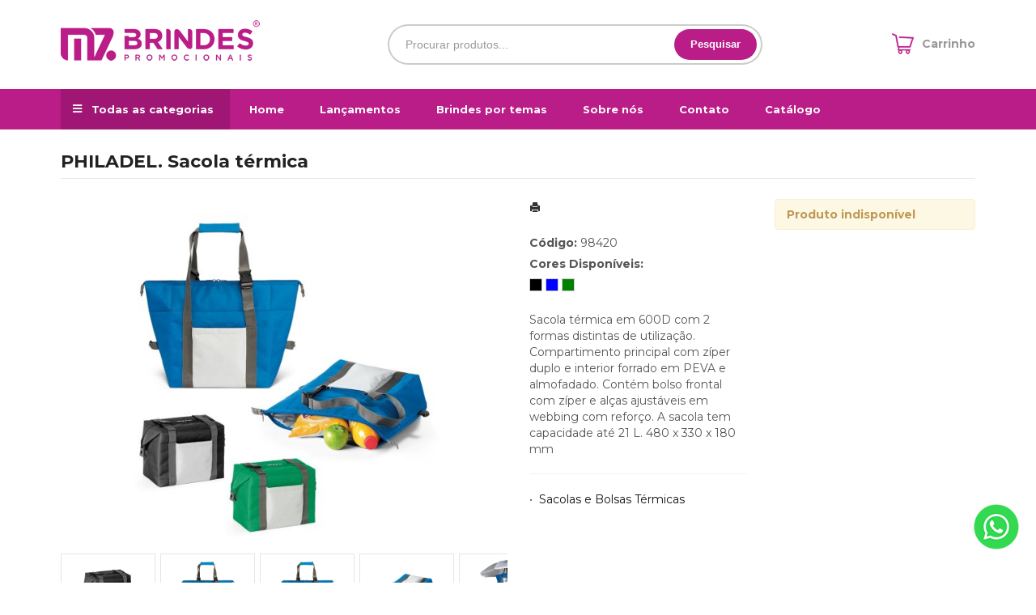

--- FILE ---
content_type: text/html; charset=ISO8859-1
request_url: https://www.m7brindes.com.br/produto/philadel-sacola-termica-98420
body_size: 17329
content:
<!DOCTYPE html>
<html lang="pt-br">
<head>
<title>PHILADEL. Sacola térmica</title>
<meta http-equiv="Content-type" content="text/html; charset=iso-8859-1" />
<meta name="viewport" content="width=device-width, initial-scale=1.0">
<meta name="language" content="pt-br" />
<meta name="description" content="Sacola térmica em 600D com 2 formas distintas de utilização. Compartimento principal com zíper duplo" />
<meta name="url" content="https://www.m7brindes.com.br" />
<meta name="Audience" content="all" />
<meta name="rating" content="general" />
<meta name="robots" content="index,follow,all" />
<meta name="googlebot" content="index,follow,all" />
<meta name="msnbot" content="index,follow,all" />
<meta name="inktomislurp" content="index,follow,all" />
<meta name="unknownrobot" content="index,follow,all" />
<meta name="classification" content="commercial" />
<meta name="distribution" content="global" />
<meta name="generator" content="AW" />
<meta name="theme" content="skyline" />
<meta property="og:site_name" content="M7 Brindes">
<link rel="shortcut icon" href="https://www.m7brindes.com.br/content/interfaces/cms/userfiles/themes/perfil_1234/images/favicon-8590.png" /> <!--#64-->

<link href="https://www.m7brindes.com.br/content/interfaces/cms/themes/skyline/css/bootstrap.min.css" rel="stylesheet" />
<link href="https://www.m7brindes.com.br/content/interfaces/cms/themes/skyline/css/bootstrap-responsive.min.css" rel="stylesheet" />
<link href="https://www.m7brindes.com.br/content/interfaces/cms/themes/skyline/css/style.php" rel="stylesheet" />

<!--[if lt IE 9]>
    <script src="https://www.m7brindes.com.br/content/interfaces/cms/themes/skyline/plugins/libjs/html5shiv.js"></script>
<![endif]-->

<!-- Google Tag Manager -->
<script>(function(w,d,s,l,i){w[l]=w[l]||[];w[l].push({'gtm.start':
new Date().getTime(),event:'gtm.js'});var f=d.getElementsByTagName(s)[0],
j=d.createElement(s),dl=l!='dataLayer'?'&l='+l:'';j.async=true;j.src=
'https://www.googletagmanager.com/gtm.js?id='+i+dl;f.parentNode.insertBefore(j,f);
})(window,document,'script','dataLayer','GTM-597PZKKX');</script>
<!-- End Google Tag Manager -->

<link rel="stylesheet" href="https://use.fontawesome.com/releases/v5.15.2/css/all.css"> <!--#75A-->

 <!--seções CSS custom-->

<!-- Google Tag Manager -->
<script>(function(w,d,s,l,i){w[l]=w[l]||[];w[l].push({'gtm.start':
new Date().getTime(),event:'gtm.js'});var f=d.getElementsByTagName(s)[0],
j=d.createElement(s),dl=l!='dataLayer'?'&l='+l:'';j.async=true;j.src=
'https://www.googletagmanager.com/gtm.js?id='+i+dl;f.parentNode.insertBefore(j,f);
})(window,document,'script','dataLayer','GTM-N3J668WG');</script>
<!-- End Google Tag Manager --> <!--ga-->

<!-- jquery / bootstrap -->
<script src="https://www.m7brindes.com.br/content/interfaces/cms/themes/skyline/plugins/libjs/jquery.js"></script>
<script src="https://www.m7brindes.com.br/content/interfaces/cms/themes/skyline/plugins/libjs/bootstrap.min.js"></script>
<script src="https://www.m7brindes.com.br/content/interfaces/cms/themes/skyline/plugins/libjs/application.js"></script>

<link href="https://www.m7brindes.com.br/content/interfaces/cms/themes/skyline/plugins/mmenu/mmenu.all.min.css" rel="stylesheet">
<script src="https://www.m7brindes.com.br/content/interfaces/cms/themes/skyline/plugins/mmenu/mmenu.min.all.js" type="text/javascript"></script>

<link href="https://www.m7brindes.com.br/content/interfaces/cms/userfiles/themes/perfil_1234/css/style-create.css" rel="stylesheet" /> <!--#76-->

<link rel="canonical" href="https://www.m7brindes.com.br/produto/philadel-sacola-termica-98420" />
<meta name="pageType" content="product" />
<meta name="productID" content="8950" />
<meta name="productSKU" content="98420" />

<meta property="og:title" content="PHILADEL. Sacola térmica" />
<meta property="og:description" content="Sacola térmica em 600D com 2 formas distintas de utilização. Compartimento principal com zíper duplo" />
<meta property="og:image" content="https://www.cdncloud.com.br/content/interfaces/cms/userfiles/pacotes_spotgifts/pack_202308041133358928/fotos/philadel-sacola-termica-2671.jpg" />
<meta name="title" content="PHILADEL. Sacola térmica" />
<link rel="image_src" href="https://www.cdncloud.com.br/content/interfaces/cms/userfiles/pacotes_spotgifts/pack_202308041133358928/fotos/philadel-sacola-termica-2671.jpg" />

<link href="https://www.m7brindes.com.br/content/interfaces/cms/plugins/lightbox/lightbox.css" rel="stylesheet">

<script type="text/javascript" src="https://www.m7brindes.com.br/content/interfaces/cms/plugins/libjs/carrinho.js"></script>
<script type="text/javascript" src="https://www.m7brindes.com.br/content/interfaces/cms/plugins/libjs/arah.js"></script>

<script>
function session (field) {
    arah('https://www.m7brindes.com.br/carrinho/session-save/' + encodeURI(field) + '/' + document.getElementById(field).value, 'return', '');
}
</script>

<style>
#statusdiv {
  display: none;
  visibility: hidden;
}

.inputError {
  background: #FCFEE4 !important;
  border: solid 1px #C00 !important;
}

input[type=number]::-webkit-inner-spin-button, 
input[type=number]::-webkit-outer-spin-button { 
  -webkit-appearance: none;
}

.container-box-add-cart {
  padding-left: 20px;
  padding-top: 5px;
}

@media only screen and (max-width: 768px) {
.container-box-add-cart {padding-left: 0px;}
}
</style>

<script type="application/ld+json">
{
  "@context": "https://schema.org/",
  "@type": "Product",
  "name": "PHILADEL. Sacola térmica",
  "image": [
    "https://www.cdncloud.com.br/content/interfaces/cms/userfiles/pacotes_spotgifts/pack_202308041133358928/fotos/philadel-sacola-termica-2671.jpg"
   ],
  "description": "Sacola térmica em 600D com 2 formas distintas de utilização. Compartimento principal com zíper duplo e interior forrado em PEVA e almofadado. Contém bolso frontal com zíper e alças ajustáveis em webbing com reforço. A sacola tem capacidade até 21 L. 480 x 330 x 180 mm",
  "sku": "98420",
  "brand": {
    "@type": "Brand",
    "name": "M7 Brindes"
  },
  "offers": {
    "@type": "Offer",
    "url": "https://www.m7brindes.com.br/produto/philadel-sacola-termica-98420",
    "priceCurrency": "BRL",
    "price": "CallForPrice",
    "availability": "https://schema.org/InStock"
  }
}
</script>

</head>

<body>

<div id="return"></div> <!-- não retirar essa DIV -->

    <div id="page">

<!-- Google Tag Manager (noscript) -->
<noscript><iframe src="https://www.googletagmanager.com/ns.html?id=GTM-597PZKKX"
height="0" width="0" style="display:none;visibility:hidden"></iframe></noscript>
<!-- End Google Tag Manager (noscript) -->

<a style="position: fixed; bottom: 40px; right: 20px; z-index: 2;" href="https://api.whatsapp.com/send?phone=554430416757&text=Ol%C3%A1%20eu%20preciso%20de%20informa%C3%A7%C3%B5es%20para%20solicitar%20um%20or%C3%A7amento%20de%20Brindes%20Personalizados!%20" target="_blank" title="WhatsApp"><img src="https://www.m7brindes.com.br/content/interfaces/cms/userfiles/files/icon-whatsapp.png" alt="WhatsApp"></a> <!--#75B-->

 <!--#65-->

<div id="top"><!--#79-->
    <div class="container">
        <div class="navbar">
            <div class="container-fluid">
                <div class="pull-right txt-top"><!--#81--></div>

                <div class="navbar-text welcome-top pull-left"><!--#82-->
                    Olá <strong>Visitante</strong>, 
                                            <a href="https://www.m7brindes.com.br/painel/modulos/usuarios/login.php" title="Acessar Conta">Acessar Conta</a> ou <a href="https://www.m7brindes.com.br/painel/modulos/usuarios/novo.php" title="Cadastre-se">Cadastre-se</a>
                                    </div>

                <nav class="navbar-text pull-right"><!--#83-->
                    <ul class="nav menu-vv">
                                        </ul>
                </nav>
            </div>
        </div>
    </div>
</div>

 <!--#65-->

<header class="headerMain">
    <div class="container">
    
        <div class="container-fluid">
            <div class="logo"><!--#67-->
                                    <a href="/home" title="M7 Brindes"><img src="https://www.m7brindes.com.br/content/interfaces/cms/userfiles/themes/perfil_1234/images/logo-m7brindes-7684.png" alt="M7 Brindes" /></a>
                            </div>
            <div class="bx-header-right">
                
                <div class="div-button-menu-mobile"><a class="button-menu-mobile" href="#sidebar-mobile" style="text-decoration: none;" title="Menu">&nbsp;<i class="fas fa-bars fa-lg">&nbsp;</i></a></div>

<div class="box-search-header">
<form action="/produtos/q/" class="form-inline" id="search_engine" method="get" style="margin: 0;">
<div class="input-append"><input class="input-btn-fix" id="q" name="q" placeholder="Procurar produtos..." type="text" /><button class="btn" type="submit"><span class="hidden-phone">Pesquisar</span><i class="fas fa-search fa-lg visible-phone" style="color: #BA1C88;">&nbsp;</i></button></div>
</form>
</div>

<div style="padding-top: 11px; float: right; text-align: left;"><a href="/carrinho"><img alt="" src="/content/interfaces/cms/userfiles/files/icon-cart2.png" style="margin-right: 6px;" /></a> <a class="hidden-mobile" href="/carrinho" style="font-weight: 700; position: relative; top: 1px; color: #999; text-decoration: none;" title="Carrinho de Orçamentos">Carrinho</a></div>
            </div>
        </div>

        </div>
</header>

 <!--#65-->

<!--#68-->
<div id="main-menu">
    <div class="container">
        <div class="container-fluid">

            
            <nav>
                <ul class="nav menu-vv">
                                            <li><a href="https://www.m7brindes.com.br/ccl/6" title="Todas as categorias" id="" class="icon todas-categorias hidden-phone" style="" target="_self" >Todas as categorias</a>
                                                    </li>
                                            <li><a href="https://www.m7brindes.com.br/ccl/7" title="Home" id="" class="" style="" target="_self" >Home</a>
                                                    </li>
                                            <li><a href="https://www.m7brindes.com.br/ccl/8" title="Lançamentos" id="" class="" style="" target="_self" >Lançamentos</a>
                                                    </li>
                                            <li><a href="https://www.m7brindes.com.br/ccl/9" title="Brindes por temas" id="" class="" style="" target="_self" >Brindes por temas</a>
                                                    </li>
                                            <li><a href="https://www.m7brindes.com.br/ccl/10" title="Sobre nós" id="" class="" style="" target="_self" >Sobre nós</a>
                                                    </li>
                                            <li><a href="https://www.m7brindes.com.br/ccl/11" title="Contato" id="" class="" style="" target="_self" >Contato</a>
                                                    </li>
                                            <li><a href="https://www.m7brindes.com.br/ccl/19" title="Catálogo" id="" class="" style="" target="_blank" >Catálogo</a>
                                                    </li>
                                    </ul>
            </nav>
        </div>
    </div>
</div>

 <!--#65-->

<div id="wrp"> <!--#65-->
    <section id="main-content">
        <div class="container">
            <div class="container-fluid">
                <div class="row-fluid">
                    
                                         <div class="main-column">
                    
                        
                        
                            <h1 class="title-main">PHILADEL. Sacola térmica</h1>

                            <div class="clearfix">
                                <div class="span6">
                                    <div class="text-center" style="margin-top: 10px;"><a class="lightbox2-image-link" href="https://www.cdncloud.com.br/content/interfaces/cms/userfiles/pacotes_spotgifts/pack_202308041133358928/fotos/philadel-sacola-termica-2671.jpg" data-lightbox="lightbox2-set" title="PHILADEL. Sacola térmica"><img class="lightbox2-image" src="https://www.cdncloud.com.br/content/interfaces/cms/userfiles/pacotes_spotgifts/pack_202308041133358928/fotos/philadel-sacola-termica-2671.jpg" alt="PHILADEL. Sacola térmica" style="max-width: 100%;"></a></div>

                                    
                                        <div class="clearfix" style="overflow: auto; white-space: nowrap; padding: 10px 0 5px 0px; margin-right: -1px;">
                                                                                            <div style="text-align: center; vertical-align: top; display: inline-block; width: 115px; margin-right: 4px; box-sizing: border-box;">
                                                    <a href="https://www.cdncloud.com.br/content/interfaces/cms/userfiles/pacotes_spotgifts/pack_202308041133358928/adicionais/philadel-sacola-termica-6083-adic.jpg" class="lightbox2-image-link" data-lightbox="lightbox2-set" title="" style="border: solid 1px rgba(0,0,0,0.1); display: inline-block; width: 100%;">
                                                        <img src="https://www.cdncloud.com.br/content/interfaces/cms/userfiles/pacotes_spotgifts/pack_202308041133358928/adicionais/philadel-sacola-termica-6083-adic.jpg" style="max-width: 100%; max-height: 88px;" class="lightbox2-image" alt="">
                                                    </a>
                                                </div>
                                                                                            <div style="text-align: center; vertical-align: top; display: inline-block; width: 115px; margin-right: 4px; box-sizing: border-box;">
                                                    <a href="https://www.cdncloud.com.br/content/interfaces/cms/userfiles/pacotes_spotgifts/pack_202308041133358928/adicionais/philadel-sacola-termica-2246-adic.jpg" class="lightbox2-image-link" data-lightbox="lightbox2-set" title="" style="border: solid 1px rgba(0,0,0,0.1); display: inline-block; width: 100%;">
                                                        <img src="https://www.cdncloud.com.br/content/interfaces/cms/userfiles/pacotes_spotgifts/pack_202308041133358928/adicionais/philadel-sacola-termica-2246-adic.jpg" style="max-width: 100%; max-height: 88px;" class="lightbox2-image" alt="">
                                                    </a>
                                                </div>
                                                                                            <div style="text-align: center; vertical-align: top; display: inline-block; width: 115px; margin-right: 4px; box-sizing: border-box;">
                                                    <a href="https://www.cdncloud.com.br/content/interfaces/cms/userfiles/pacotes_spotgifts/pack_202308041133358928/adicionais/philadel-sacola-termica-6920-adic.jpg" class="lightbox2-image-link" data-lightbox="lightbox2-set" title="" style="border: solid 1px rgba(0,0,0,0.1); display: inline-block; width: 100%;">
                                                        <img src="https://www.cdncloud.com.br/content/interfaces/cms/userfiles/pacotes_spotgifts/pack_202308041133358928/adicionais/philadel-sacola-termica-6920-adic.jpg" style="max-width: 100%; max-height: 88px;" class="lightbox2-image" alt="">
                                                    </a>
                                                </div>
                                                                                            <div style="text-align: center; vertical-align: top; display: inline-block; width: 115px; margin-right: 4px; box-sizing: border-box;">
                                                    <a href="https://www.cdncloud.com.br/content/interfaces/cms/userfiles/pacotes_spotgifts/pack_202308041133358928/adicionais/philadel-sacola-termica-3165-adic.jpg" class="lightbox2-image-link" data-lightbox="lightbox2-set" title="" style="border: solid 1px rgba(0,0,0,0.1); display: inline-block; width: 100%;">
                                                        <img src="https://www.cdncloud.com.br/content/interfaces/cms/userfiles/pacotes_spotgifts/pack_202308041133358928/adicionais/philadel-sacola-termica-3165-adic.jpg" style="max-width: 100%; max-height: 88px;" class="lightbox2-image" alt="">
                                                    </a>
                                                </div>
                                                                                            <div style="text-align: center; vertical-align: top; display: inline-block; width: 115px; margin-right: 4px; box-sizing: border-box;">
                                                    <a href="https://www.cdncloud.com.br/content/interfaces/cms/userfiles/pacotes_spotgifts/pack_202308041133358928/adicionais/philadel-sacola-termica-4291-adic.jpg" class="lightbox2-image-link" data-lightbox="lightbox2-set" title="" style="border: solid 1px rgba(0,0,0,0.1); display: inline-block; width: 100%;">
                                                        <img src="https://www.cdncloud.com.br/content/interfaces/cms/userfiles/pacotes_spotgifts/pack_202308041133358928/adicionais/philadel-sacola-termica-4291-adic.jpg" style="max-width: 100%; max-height: 88px;" class="lightbox2-image" alt="">
                                                    </a>
                                                </div>
                                                                                            <div style="text-align: center; vertical-align: top; display: inline-block; width: 115px; margin-right: 4px; box-sizing: border-box;">
                                                    <a href="https://www.cdncloud.com.br/content/interfaces/cms/userfiles/pacotes_spotgifts/pack_202308041133358928/adicionais/philadel-sacola-termica-4146-adic.jpg" class="lightbox2-image-link" data-lightbox="lightbox2-set" title="" style="border: solid 1px rgba(0,0,0,0.1); display: inline-block; width: 100%;">
                                                        <img src="https://www.cdncloud.com.br/content/interfaces/cms/userfiles/pacotes_spotgifts/pack_202308041133358928/adicionais/philadel-sacola-termica-4146-adic.jpg" style="max-width: 100%; max-height: 88px;" class="lightbox2-image" alt="">
                                                    </a>
                                                </div>
                                                                                            <div style="text-align: center; vertical-align: top; display: inline-block; width: 115px; margin-right: 4px; box-sizing: border-box;">
                                                    <a href="https://www.cdncloud.com.br/content/interfaces/cms/userfiles/pacotes_spotgifts/pack_202308041133358928/adicionais/philadel-sacola-termica-3365-adic.jpg" class="lightbox2-image-link" data-lightbox="lightbox2-set" title="" style="border: solid 1px rgba(0,0,0,0.1); display: inline-block; width: 100%;">
                                                        <img src="https://www.cdncloud.com.br/content/interfaces/cms/userfiles/pacotes_spotgifts/pack_202308041133358928/adicionais/philadel-sacola-termica-3365-adic.jpg" style="max-width: 100%; max-height: 88px;" class="lightbox2-image" alt="">
                                                    </a>
                                                </div>
                                                                                            <div style="text-align: center; vertical-align: top; display: inline-block; width: 115px; margin-right: 4px; box-sizing: border-box;">
                                                    <a href="https://www.cdncloud.com.br/content/interfaces/cms/userfiles/pacotes_spotgifts/pack_202308041133358928/adicionais/philadel-sacola-termica-4552-adic.jpg" class="lightbox2-image-link" data-lightbox="lightbox2-set" title="" style="border: solid 1px rgba(0,0,0,0.1); display: inline-block; width: 100%;">
                                                        <img src="https://www.cdncloud.com.br/content/interfaces/cms/userfiles/pacotes_spotgifts/pack_202308041133358928/adicionais/philadel-sacola-termica-4552-adic.jpg" style="max-width: 100%; max-height: 88px;" class="lightbox2-image" alt="">
                                                    </a>
                                                </div>
                                                                                            <div style="text-align: center; vertical-align: top; display: inline-block; width: 115px; margin-right: 4px; box-sizing: border-box;">
                                                    <a href="https://www.cdncloud.com.br/content/interfaces/cms/userfiles/pacotes_spotgifts/pack_202308041133358928/adicionais/philadel-sacola-termica-7644-adic.jpg" class="lightbox2-image-link" data-lightbox="lightbox2-set" title="" style="border: solid 1px rgba(0,0,0,0.1); display: inline-block; width: 100%;">
                                                        <img src="https://www.cdncloud.com.br/content/interfaces/cms/userfiles/pacotes_spotgifts/pack_202308041133358928/adicionais/philadel-sacola-termica-7644-adic.jpg" style="max-width: 100%; max-height: 88px;" class="lightbox2-image" alt="">
                                                    </a>
                                                </div>
                                                                                    </div>

                                                                    </div>

                                <div class="span6">
                                    <div class="span6">
                                        <p style="margin: 6px 0 20px 0;">
                                            <a href="https://www.m7brindes.com.br/produtos/imprimir/philadel-sacola-termica-98420" target="_blank" title="Imprimir"><i class="icon-print"></i></a>
                                        </p>

                                        <p style="line-height: 26px;">
                                            
                                                                                            <strong>Código:</strong> 98420<br />
                                            
                                            
                                                                                            <strong>Cores Disponíveis:</strong><br />
                                                <span class="tooltip-demo">
                                                                                                            <a href="javascript:void(-1);" data-toggle="tooltip" data-placement="bottom" title="Preto" style="cursor: default;"><i class="icon-color-products" style="background-color:#000000;"></i></a>
                                                                                                            <a href="javascript:void(-1);" data-toggle="tooltip" data-placement="bottom" title="Azul" style="cursor: default;"><i class="icon-color-products" style="background-color:#0000FF;"></i></a>
                                                                                                            <a href="javascript:void(-1);" data-toggle="tooltip" data-placement="bottom" title="Verde" style="cursor: default;"><i class="icon-color-products" style="background-color:#008000;"></i></a>
                                                                                                    </span>
                                                                                    </p><br />

                                        <p>Sacola térmica em 600D com 2 formas distintas de utilização. Compartimento principal com zíper duplo e interior forrado em PEVA e almofadado. Contém bolso frontal com zíper e alças ajustáveis em webbing com reforço. A sacola tem capacidade até 21 L. 480 x 330 x 180 mm</p><hr />

                                                                                
                                        <p>
                                                                                            &bull; &nbsp;<a href="/produtos/sacolas-e-bolsas-termicas" title="Sacolas e Bolsas Térmicas">Sacolas e Bolsas Térmicas</a>&nbsp;
                                                                                    </p>
                                    </div>

                                    <div class="span6">
                                        <div class="container-box-add-cart">
                                            
                                                <div class="alert"><strong>Produto indisponível</strong></div>

                                                                                    </div>
                                    </div>
                                </div>
                            </div>

                            
                                                            <div class="clear" style="height: 20px;"></div>
                                <h4>Mais detalhes do produto</h4><br>
                                <b>Pág. Catálogo</b>: 170<br />
<b>Caixa exterior (m)</b>: 0,500x0,360x0,470<br />
<b>Peso da caixa (Kg.)</b>: 8.700<br />
<b>Peso do Produto (g.)</b>: 398<br />
<b>Caixa Exterior (Un.)</b>: 20<br />
<b>Caixa interior (Un.)</b>: 1<br />
<b>NCMS</b>: 4202.22.20<br />
<b>Packing após gravação</b>: Sem polybag<br />
<b>Certificados</b>: REACH, Food Safety<br />
<b>País de origem</b>: China<br />
<br>
                            
                            
                                                            <hr>
                                <h4>Produtos relacionados</h4><br />
                                <div class="clearfix">
                                                                            <div class="span3 box-produto">
                                            <div class="bx-image-product">
                                                                                                <a href="https://www.m7brindes.com.br/produto/rotterdam-cooler-sacola-termica-10-l-em-non-woven-80-g-m-98410" title="ROTTERDAM. Cooler. Sacola térmica 10 L em non-woven  (80 g/m²)"><img src="https://www.cdncloud.com.br/content/interfaces/cms/userfiles/pacotes_spotgifts/pack_202407291529577117/fotos/rotterdam-cooler-sacola-termica-10-l-em-non-woven-80-g-m-3199.jpg" alt="ROTTERDAM. Cooler. Sacola térmica 10 L em non-woven  (80 g/m²)"></a>
                                            </div>
                                            <h3 class="text-center"><a href="https://www.m7brindes.com.br/produto/rotterdam-cooler-sacola-termica-10-l-em-non-woven-80-g-m-98410" title="ROTTERDAM. Cooler. Sacola térmica 10 L em non-woven  (80 g/m²)">ROTTERDAM. Cooler. Sacola térmica 10 L em non-woven  (80 g/m²)</a></h3>
                                        </div>
                                                                            <div class="span3 box-produto">
                                            <div class="bx-image-product">
                                                                                                <a href="https://www.m7brindes.com.br/produto/matola-sacola-100-algodao-organico-120-g-m-92932" title="MATOLA. Sacola 100% algodão orgânico (120 g/m²)"><img src="https://www.cdncloud.com.br/content/interfaces/cms/userfiles/pacotes_spotgifts/pack_202407291529577117/fotos/matola-sacola-100-algodao-organico-120-g-m-5003.jpg" alt="MATOLA. Sacola 100% algodão orgânico (120 g/m²)"></a>
                                            </div>
                                            <h3 class="text-center"><a href="https://www.m7brindes.com.br/produto/matola-sacola-100-algodao-organico-120-g-m-92932" title="MATOLA. Sacola 100% algodão orgânico (120 g/m²)">MATOLA. Sacola 100% algodão orgânico (120 g/m²)</a></h3>
                                        </div>
                                                                            <div class="span3 box-produto">
                                            <div class="bx-image-product">
                                                                                                <a href="https://www.m7brindes.com.br/produto/feria-sacola-92869" title="FERIA. Sacola"><img src="https://www.cdncloud.com.br/content/interfaces/cms/userfiles/pacotes_spotgifts/pack_202308041133358928/fotos/feria-sacola-1342.jpg" alt="FERIA. Sacola"></a>
                                            </div>
                                            <h3 class="text-center"><a href="https://www.m7brindes.com.br/produto/feria-sacola-92869" title="FERIA. Sacola">FERIA. Sacola</a></h3>
                                        </div>
                                                                            <div class="span3 box-produto">
                                            <div class="bx-image-product">
                                                                                                <a href="https://www.m7brindes.com.br/produto/singapore-bolsa-termica-98418" title="SINGAPORE. Bolsa térmica"><img src="https://www.cdncloud.com.br/content/interfaces/cms/userfiles/pacotes_spotgifts/pack_202308041133358928/fotos/singapore-bolsa-termica-2189.jpg" alt="SINGAPORE. Bolsa térmica"></a>
                                            </div>
                                            <h3 class="text-center"><a href="https://www.m7brindes.com.br/produto/singapore-bolsa-termica-98418" title="SINGAPORE. Bolsa térmica">SINGAPORE. Bolsa térmica</a></h3>
                                        </div>
                                                                    </div>
                            
                                            </div>

                    
                </div>
            </div>
        </div>
    </section>

<!-- INPUT QUANTIDADE -->
<script>
var foo = document.querySelector("#qtd1");
var f = maxNumber(999999);
foo.addEventListener('keyup', f);
foo.addEventListener('blur', f);

function maxNumber(max) {
    var running = false;
    return function () {
        if (running) return;
        running = true;
        if (parseFloat(this.value) > max) {
            this.value = 999999;
        }
        running = false;
    };
}

function mais(){
  var atual = document.getElementById("qtd1").value;
  var novo = atual - (-1);
  document.getElementById("qtd1").value = novo;
}

function menos(){
  var atual = document.getElementById("qtd1").value;
  if(atual > 0) {
    var novo = atual - 1;
    document.getElementById("qtd1").value = novo;
  }
}
</script>

<script src="https://www.m7brindes.com.br/content/interfaces/cms/plugins/lightbox/lightbox.min.js"></script>
</div> <!-- end wrp --> <!--#73B-->

<footer>
    <div class="container">
		<div class="container-fluid">
			<div class="content-footer clearfix">

                
				<div class="pull-left">
					<nav>
						<ul>
												</ul>
					</nav>
				</div>
				<div class="pull-right">
					<div class="clearfix" style="border-radius: 6px; padding: 35px; color: #fff; background-image: linear-gradient(to right, #D7188C, #F97645, #FFC300); margin-bottom: 70px;">
<div class="span3"><span style="font-size:30px; line-height: 36px;"><strong>Assine nossa<br />
Newsletter</strong></span></div>

<div class="span4">
<p class="hidden-mobile" style="padding-top: 16px; padding-left: 5%;">Fique por dentro de tudo e receba nossas<br />
promo&ccedil;&otilde;es e dicas de brindes promocionais</p>
</div>

<div class="span5" style="max-width: 360px;">
<form action="#x" class="form-inline" id="" method="" style="margin: 17px 0 0 0;">
<div class="input-append"><input class="input-btn-fix" id="q" name="q" placeholder="Cadastre seu email" style="border-radius: 50px 0 0 50px; padding: 10px 16px;" type="text" /><button class="btn" style="border-radius: 0 50px 50px 0; height: 42px;" type="submit"><span>Cadastrar</span></button></div>
</form>
</div>
</div>

<div class="clearfix" style="margin-bottom: 20px;">
<div class="span6" style="margin: 0;"><img alt="" src="/content/interfaces/cms/userfiles/files/logo-footer.png" />
<p style="padding-right: 20%;"><br />
N&oacute;s da M7 Brindes, somos a maior fornecedora de brindes do Brasil, situada no interior do Paran&aacute;, tendo nossa unidade fabril no polo industrial de Pai&ccedil;andu, fornecemos variados tipos de produtos para brindes personalizados para pequenas, m&eacute;dias e grandes empresas.<br />
&nbsp;</p>

<p style="padding-right: 20%;"><a href="https://www.facebook.com/m7brindesoficial1" target="_blank"><img alt="" src="/content/interfaces/cms/userfiles/files/icon-face.png" /></a>&nbsp; &nbsp;&nbsp;<a href="https://www.instagram.com/m7brindesoficial/" target="_blank"><img alt="" src="/content/interfaces/cms/userfiles/files/icon-insta.png" style="width: 32px; height: 32px;" /></a>&nbsp; &nbsp;&nbsp;<a href="https://linkedin.com/" target="_blank"><img alt="" src="/content/interfaces/cms/userfiles/files/icon-linkedin.png" style="width: 32px; height: 32px;" /></a></p>

<p>&nbsp;</p>
</div>

<div class="span3" style="margin: 0;">
<div class="menu-01-footer">
<h3>LINKS &Uacute;TEIS</h3>

<ul class="clearfix">
	<li><a href="/home">Home</a></li>
	<li><a href="/produtos">Todos os produtos</a></li>
	<li><a href="/carrinho">Carrinho</a></li>
	<li><a href="/sobre">Sobre n&oacute;s</a></li>
	<li><a href="/contato">Contato</a></li>
	<li><a href="https://www.m7brindes.com.br/politica-de-privacidade">Pol&iacute;tica de Privacidade</a></li>
</ul>
</div>
</div>

<div class="span3" style="margin: 0;">
<h3>CONTATO</h3>

<p style="line-height: 33px; padding-bottom: 25px;"><i class="fab fa-whatsapp fa-lg" style="color: #D9168C;">&nbsp;</i>&nbsp; <a href="https://api.whatsapp.com/send?phone=554430416757&amp;text=Ol%C3%A1%20eu%20preciso%20de%20informa%C3%A7%C3%B5es%20para%20solicitar%20um%20or%C3%A7amento%20de%20Brindes%20Personalizados!%20" target="_blank" title="Fernanda">(44) 3041-6757</a><br />
<i class="far fa-envelope" style="color: #D9168C; margin-right: 2px;">&nbsp;</i>&nbsp;&nbsp;<a href="/cdn-cgi/l/email-protection#a2c1cdccd6c3d6cde2cf95c0d0cbccc6c7d18cc1cdcf8cc0d0"><span class="__cf_email__" data-cfemail="6b0804051f0a1f042b065c091902050f0e1845080406450919">[email&#160;protected]</span></a><br />
<i class="fas fa-map-marker-alt" style="color: #D9168C; margin-right: 2px;">&nbsp;</i>&nbsp; Av. Dep. Jos&eacute; Alves Santos, 3465<br />
&nbsp; &nbsp; &nbsp; &nbsp;Jd. Brasil - Maring&aacute; - Paran&aacute;</p>
</div>
</div>
				</div>
			</div>

            <!--#74-->
			    			<br />
			
            <div class="copy-powered clearfix">
                <div class="pull-left"><p>Copyright &copy; 2024. <strong>M7 Brindes</strong>. Todos os direitos reservados. Todo o conte&uacute;do do site, todas as fotos, imagens,<br />
dizeres, som, software, conjunto imagem, layout, aqui veiculados s&atilde;o de propriedade exclusiva da <strong>M7 Brindes</strong>.</p>
</div>
                <div class="pull-right"><p>Desenvolvimento <a title="AWSoft!" target="_blank" href="https://www.awsoft.com.br">AWSoft!</a></p></div>
            </div>
		</div>
	</div>
</footer>

    <div id="sidebar-mobile">
        <div id="panel-overview">
            <ul class="nav menu navbar-nav">
                                <li class="deeper parent dropdown"><a href="https://www.m7brindes.com.br/ccl/6" title="Todas as categorias" id="" class="icon todas-categorias hidden-phone" style="" target="_self" >Todas as categorias</a>
                                    </li>
                                <li class="deeper parent dropdown"><a href="https://www.m7brindes.com.br/ccl/7" title="Home" id="" class="" style="" target="_self" >Home</a>
                                    </li>
                                <li class="deeper parent dropdown"><a href="https://www.m7brindes.com.br/ccl/8" title="Lançamentos" id="" class="" style="" target="_self" >Lançamentos</a>
                                    </li>
                                <li class="deeper parent dropdown"><a href="https://www.m7brindes.com.br/ccl/9" title="Brindes por temas" id="" class="" style="" target="_self" >Brindes por temas</a>
                                    </li>
                                <li class="deeper parent dropdown"><a href="https://www.m7brindes.com.br/ccl/10" title="Sobre nós" id="" class="" style="" target="_self" >Sobre nós</a>
                                    </li>
                                <li class="deeper parent dropdown"><a href="https://www.m7brindes.com.br/ccl/11" title="Contato" id="" class="" style="" target="_self" >Contato</a>
                                    </li>
                                <li class="deeper parent dropdown"><a href="https://www.m7brindes.com.br/ccl/19" title="Catálogo" id="" class="" style="" target="_blank" >Catálogo</a>
                                    </li>
                
                                                            <li class="deeper parent dropdown"><a href="https://www.m7brindes.com.br/produtos/19058" title="19058">19058</a>
                            <ul class="nav-child unstyled small dropdown-menu">
                                                            </ul>
                        </li>
                                            <li class="deeper parent dropdown"><a href="https://www.m7brindes.com.br/produtos/5th" title="5th">5th</a>
                            <ul class="nav-child unstyled small dropdown-menu">
                                                                                                            <li><a href="https://www.m7brindes.com.br/produtos/cacharel" title="Cacharel">Cacharel</a></li>
                                                                                                                                                <li><a href="https://www.m7brindes.com.br/produtos/cerruti-1881" title="Cerruti 1881">Cerruti 1881</a></li>
                                                                                                                                                <li><a href="https://www.m7brindes.com.br/produtos/hugo-boss" title="Hugo Boss">Hugo Boss</a></li>
                                                                                                                                                <li><a href="https://www.m7brindes.com.br/produtos/maxema" title="Maxema">Maxema</a></li>
                                                                                                                                                <li><a href="https://www.m7brindes.com.br/produtos/swarovski" title="Swarovski">Swarovski</a></li>
                                                                                                </ul>
                        </li>
                                            <li class="deeper parent dropdown"><a href="https://www.m7brindes.com.br/produtos/acessorios" title="Acessórios">Acessórios</a>
                            <ul class="nav-child unstyled small dropdown-menu">
                                                                                                            <li><a href="https://www.m7brindes.com.br/produtos/acessorios-849" title="Acessórios">Acessórios</a></li>
                                                                                                                                                <li><a href="https://www.m7brindes.com.br/produtos/acessorios-tec" title="ACESSORIOS TEC">ACESSORIOS TEC</a></li>
                                                                                                </ul>
                        </li>
                                            <li class="deeper parent dropdown"><a href="https://www.m7brindes.com.br/produtos/acessorios-p-celular" title="Acessórios p/ Celular">Acessórios p/ Celular</a>
                            <ul class="nav-child unstyled small dropdown-menu">
                                                                                                            <li><a href="https://www.m7brindes.com.br/produtos/acessorios-p-celular-253" title="Acessórios p/ Celular">Acessórios p/ Celular</a></li>
                                                                                                </ul>
                        </li>
                                            <li class="deeper parent dropdown"><a href="https://www.m7brindes.com.br/produtos/acessorios-para-carros" title="Acessórios para Carros">Acessórios para Carros</a>
                            <ul class="nav-child unstyled small dropdown-menu">
                                                                                                            <li><a href="https://www.m7brindes.com.br/produtos/acessorios-para-carros-587" title="Acessórios para Carros">Acessórios para Carros</a></li>
                                                                                                </ul>
                        </li>
                                            <li class="deeper parent dropdown"><a href="https://www.m7brindes.com.br/produtos/agendas-740" title="Agendas">Agendas</a>
                            <ul class="nav-child unstyled small dropdown-menu">
                                                                                                            <li><a href="https://www.m7brindes.com.br/produtos/agendas-2025" title="Agendas 2025">Agendas 2025</a></li>
                                                                                                </ul>
                        </li>
                                            <li class="deeper parent dropdown"><a href="https://www.m7brindes.com.br/produtos/automotivo" title="Automotivo">Automotivo</a>
                            <ul class="nav-child unstyled small dropdown-menu">
                                                                                                            <li><a href="https://www.m7brindes.com.br/produtos/aromatizante" title="Aromatizante">Aromatizante</a></li>
                                                                                                </ul>
                        </li>
                                            <li class="deeper parent dropdown"><a href="https://www.m7brindes.com.br/produtos/baldes-428" title="Baldes">Baldes</a>
                            <ul class="nav-child unstyled small dropdown-menu">
                                                                                                            <li><a href="https://www.m7brindes.com.br/produtos/balde-45-litros-alca-unica" title="Balde 4,5 Litros Alça única">Balde 4,5 Litros Alça única</a></li>
                                                                                                                                                <li><a href="https://www.m7brindes.com.br/produtos/balde-5-litros-alca-dupla" title="Balde 5 Litros Alça Dupla">Balde 5 Litros Alça Dupla</a></li>
                                                                                                                                                <li><a href="https://www.m7brindes.com.br/produtos/balde-para-pipoca" title="Balde para Pipoca">Balde para Pipoca</a></li>
                                                                                                                                                <li><a href="https://www.m7brindes.com.br/produtos/kits-balde" title="KITS Balde">KITS Balde</a></li>
                                                                                                </ul>
                        </li>
                                            <li class="deeper parent dropdown"><a href="https://www.m7brindes.com.br/produtos/bar-e-bebidas" title="Bar e Bebidas">Bar e Bebidas</a>
                            <ul class="nav-child unstyled small dropdown-menu">
                                                                                                            <li><a href="https://www.m7brindes.com.br/produtos/abridores" title="Abridores">Abridores</a></li>
                                                                                                                                                <li><a href="https://www.m7brindes.com.br/produtos/coqueteleiras" title="Coqueteleiras">Coqueteleiras</a></li>
                                                                                                                                                <li><a href="https://www.m7brindes.com.br/produtos/kit-vinho" title="Kit Vinho">Kit Vinho</a></li>
                                                                                                                                                <li><a href="https://www.m7brindes.com.br/produtos/porta-garrafas" title="Porta Garrafas">Porta Garrafas</a></li>
                                                                                                                                                <li><a href="https://www.m7brindes.com.br/produtos/porta-whisky" title="Porta Whisky">Porta Whisky</a></li>
                                                                                                </ul>
                        </li>
                                            <li class="deeper parent dropdown"><a href="https://www.m7brindes.com.br/produtos/bloco-de-anotacoes" title="Bloco de Anotações">Bloco de Anotações</a>
                            <ul class="nav-child unstyled small dropdown-menu">
                                                                                                            <li><a href="https://www.m7brindes.com.br/produtos/bloco-de-anotacoes-718" title="Bloco de Anotações">Bloco de Anotações</a></li>
                                                                                                </ul>
                        </li>
                                            <li class="deeper parent dropdown"><a href="https://www.m7brindes.com.br/produtos/blocos-e-cadernetas" title="Blocos e Cadernetas">Blocos e Cadernetas</a>
                            <ul class="nav-child unstyled small dropdown-menu">
                                                                                                            <li><a href="https://www.m7brindes.com.br/produtos/blocos-com-autoadesivos" title="Blocos com Autoadesivos">Blocos com Autoadesivos</a></li>
                                                                                                                                                <li><a href="https://www.m7brindes.com.br/produtos/blocos-com-calculadora" title="Blocos com Calculadora">Blocos com Calculadora</a></li>
                                                                                                                                                <li><a href="https://www.m7brindes.com.br/produtos/blocos-com-caneta" title="Blocos com Caneta">Blocos com Caneta</a></li>
                                                                                                                                                <li><a href="https://www.m7brindes.com.br/produtos/blocos-com-capa-de-plastico" title="Blocos com Capa de Plástico">Blocos com Capa de Plástico</a></li>
                                                                                                                                                <li><a href="https://www.m7brindes.com.br/produtos/blocos-de-couro-sintetico" title="Blocos de Couro Sintético">Blocos de Couro Sintético</a></li>
                                                                                                                                                <li><a href="https://www.m7brindes.com.br/produtos/cadernetas" title="Cadernetas">Cadernetas</a></li>
                                                                                                                                                <li><a href="https://www.m7brindes.com.br/produtos/cadernos" title="Cadernos">Cadernos</a></li>
                                                                                                </ul>
                        </li>
                                            <li class="deeper parent dropdown"><a href="https://www.m7brindes.com.br/produtos/bolsas-termicas" title="Bolsas Térmicas">Bolsas Térmicas</a>
                            <ul class="nav-child unstyled small dropdown-menu">
                                                                                                            <li><a href="https://www.m7brindes.com.br/produtos/bolsas-termicas-902" title="Bolsas Térmicas">Bolsas Térmicas</a></li>
                                                                                                </ul>
                        </li>
                                            <li class="deeper parent dropdown"><a href="https://www.m7brindes.com.br/produtos/bolsas-tarmicas" title="Bolsas Térmicas">Bolsas Térmicas</a>
                            <ul class="nav-child unstyled small dropdown-menu">
                                                                                                            <li><a href="https://www.m7brindes.com.br/produtos/bolsas-tarmicas-432" title="Bolsas Térmicas">Bolsas Térmicas</a></li>
                                                                                                </ul>
                        </li>
                                            <li class="deeper parent dropdown"><a href="https://www.m7brindes.com.br/produtos/brindes" title="Brindes">Brindes</a>
                            <ul class="nav-child unstyled small dropdown-menu">
                                                                                                            <li><a href="https://www.m7brindes.com.br/produtos/baldes" title="Baldes">Baldes</a></li>
                                                                                                                                                <li><a href="https://www.m7brindes.com.br/produtos/bar" title="Bar">Bar</a></li>
                                                                                                                                                <li><a href="https://www.m7brindes.com.br/produtos/cofres" title="Cofres">Cofres</a></li>
                                                                                                                                                <li><a href="https://www.m7brindes.com.br/produtos/destaque-semanal" title="Destaque Semanal">Destaque Semanal</a></li>
                                                                                                                                                <li><a href="https://www.m7brindes.com.br/produtos/linha-infantil-851" title="Linha Infantil">Linha Infantil</a></li>
                                                                                                                                                <li><a href="https://www.m7brindes.com.br/produtos/oculos" title="Óculos">Óculos</a></li>
                                                                                                                                                <li><a href="https://www.m7brindes.com.br/produtos/saude" title="Saúde">Saúde</a></li>
                                                                                                                                                <li><a href="https://www.m7brindes.com.br/produtos/tacas" title="Taças">Taças</a></li>
                                                                                                                                                <li><a href="https://www.m7brindes.com.br/produtos/welf" title="WELF">WELF</a></li>
                                                                                                </ul>
                        </li>
                                            <li class="deeper parent dropdown"><a href="https://www.m7brindes.com.br/produtos/brindes-atacado" title="Brindes atacado">Brindes atacado</a>
                            <ul class="nav-child unstyled small dropdown-menu">
                                                                                                            <li><a href="https://www.m7brindes.com.br/produtos/squeeze-para-personalizar" title="Squeeze para Personalizar">Squeeze para Personalizar</a></li>
                                                                                                </ul>
                        </li>
                                            <li class="deeper parent dropdown"><a href="https://www.m7brindes.com.br/produtos/uso-pessoal" title="Brindes de Uso Pessoal">Brindes de Uso Pessoal</a>
                            <ul class="nav-child unstyled small dropdown-menu">
                                                                                                            <li><a href="https://www.m7brindes.com.br/produtos/almofadas-personalizadas" title="Almofadas Personalizadas">Almofadas Personalizadas</a></li>
                                                                                                                                                <li><a href="https://www.m7brindes.com.br/produtos/bola-anti-stress-personalizada" title="Bola Anti-Stress Personalizada">Bola Anti-Stress Personalizada</a></li>
                                                                                                                                                <li><a href="https://www.m7brindes.com.br/produtos/bolas-de-vinil-personalizadas" title="Bolas de Vinil Personalizadas">Bolas de Vinil Personalizadas</a></li>
                                                                                                                                                <li><a href="https://www.m7brindes.com.br/produtos/camisetas-personalizadas" title="Camisetas Personalizadas">Camisetas Personalizadas</a></li>
                                                                                                                                                <li><a href="https://www.m7brindes.com.br/produtos/caneca-de-porcelana-personalizada" title="Caneca de Porcelana Personalizada">Caneca de Porcelana Personalizada</a></li>
                                                                                                                                                <li><a href="https://www.m7brindes.com.br/produtos/caneca-plastica-personalizada" title="Caneca Plástica Personalizada">Caneca Plástica Personalizada</a></li>
                                                                                                                                                <li><a href="https://www.m7brindes.com.br/produtos/caneca-termica-personalizada" title="Caneca Térmica Personalizada">Caneca Térmica Personalizada</a></li>
                                                                                                                                                <li><a href="https://www.m7brindes.com.br/produtos/canecas-de-acrilico-personalizadas" title="Canecas de Acrílico Personalizadas">Canecas de Acrílico Personalizadas</a></li>
                                                                                                                                                <li><a href="https://www.m7brindes.com.br/produtos/canecas-de-aluminio-personalizadas" title="Canecas de Alumínio Personalizadas">Canecas de Alumínio Personalizadas</a></li>
                                                                                                                                                <li><a href="https://www.m7brindes.com.br/produtos/canecas-de-chopp-personalizada" title="Canecas de Chopp Personalizada">Canecas de Chopp Personalizada</a></li>
                                                                                                                                                <li><a href="https://www.m7brindes.com.br/produtos/canecas-personalizadas" title="Canecas Personalizadas">Canecas Personalizadas</a></li>
                                                                                                                                                <li><a href="https://www.m7brindes.com.br/produtos/canga-personalizada" title="Canga Personalizada">Canga Personalizada</a></li>
                                                                                                                                                <li><a href="https://www.m7brindes.com.br/produtos/canudos-personalizados" title="Canudos Personalizados">Canudos Personalizados</a></li>
                                                                                                                                                <li><a href="https://www.m7brindes.com.br/produtos/chapeu-personalizado" title="Chapeu Personalizado">Chapeu Personalizado</a></li>
                                                                                                                                                <li><a href="https://www.m7brindes.com.br/produtos/chinelos-personalizados" title="Chinelos Personalizados">Chinelos Personalizados</a></li>
                                                                                                                                                <li><a href="https://www.m7brindes.com.br/produtos/cofre-personalizado" title="Cofre Personalizado">Cofre Personalizado</a></li>
                                                                                                                                                <li><a href="https://www.m7brindes.com.br/produtos/guarda-chuva-personalizado" title="Guarda Chuva Personalizado">Guarda Chuva Personalizado</a></li>
                                                                                                                                                <li><a href="https://www.m7brindes.com.br/produtos/kit-academia" title="Kit Academia">Kit Academia</a></li>
                                                                                                                                                <li><a href="https://www.m7brindes.com.br/produtos/kit-escolar" title="Kit Escolar">Kit Escolar</a></li>
                                                                                                                                                <li><a href="https://www.m7brindes.com.br/produtos/marcador-de-pagina-personalizado" title="Marcador de Página Personalizado">Marcador de Página Personalizado</a></li>
                                                                                                                                                <li><a href="https://www.m7brindes.com.br/produtos/necessaire-personalizada" title="Necessaire Personalizada">Necessaire Personalizada</a></li>
                                                                                                                                                <li><a href="https://www.m7brindes.com.br/produtos/oculos-personalizados" title="Oculos Personalizados">Oculos Personalizados</a></li>
                                                                                                                                                <li><a href="https://www.m7brindes.com.br/produtos/porta-comprimido-personalizado" title="Porta Comprimido Personalizado">Porta Comprimido Personalizado</a></li>
                                                                                                                                                <li><a href="https://www.m7brindes.com.br/produtos/porta-oculos" title="Porta Óculos">Porta Óculos</a></li>
                                                                                                                                                <li><a href="https://www.m7brindes.com.br/produtos/porta-preservativo" title="Porta Preservativo">Porta Preservativo</a></li>
                                                                                                                                                <li><a href="https://www.m7brindes.com.br/produtos/toalha-de-banho-personalizada" title="Toalha de Banho Personalizada">Toalha de Banho Personalizada</a></li>
                                                                                                                                                <li><a href="https://www.m7brindes.com.br/produtos/toalha-de-mao-personalizada" title="Toalha de Mão Personalizada">Toalha de Mão Personalizada</a></li>
                                                                                                                                                <li><a href="https://www.m7brindes.com.br/produtos/toalha-de-rosto-personalizada" title="Toalha de Rosto Personalizada">Toalha de Rosto Personalizada</a></li>
                                                                                                                                                <li><a href="https://www.m7brindes.com.br/produtos/toalha-fitness-personalizada" title="Toalha Fitness Personalizada">Toalha Fitness Personalizada</a></li>
                                                                                                                                                <li><a href="https://www.m7brindes.com.br/produtos/toalha-lavabo-personalizada" title="Toalha Lavabo Personalizada">Toalha Lavabo Personalizada</a></li>
                                                                                                                                                <li><a href="https://www.m7brindes.com.br/produtos/toalhas-de-praia-personalizada" title="Toalhas de Praia Personalizada">Toalhas de Praia Personalizada</a></li>
                                                                                                                                                <li><a href="https://www.m7brindes.com.br/produtos/toalhas-personalizadas" title="Toalhas Personalizadas">Toalhas Personalizadas</a></li>
                                                                                                </ul>
                        </li>
                                            <li class="deeper parent dropdown"><a href="https://www.m7brindes.com.br/produtos/brindes-diversos" title="Brindes diversos">Brindes diversos</a>
                            <ul class="nav-child unstyled small dropdown-menu">
                                                                                                            <li><a href="https://www.m7brindes.com.br/produtos/casa-restaurante-e-bar" title="Casa, Restaurante e Bar">Casa, Restaurante e Bar</a></li>
                                                                                                                                                <li><a href="https://www.m7brindes.com.br/produtos/chaveiros-e-porta-cartoes" title="Chaveiros e Porta-cartões">Chaveiros e Porta-cartões</a></li>
                                                                                                                                                <li><a href="https://www.m7brindes.com.br/produtos/crianca-e-escolar" title="Criança e Escolar">Criança e Escolar</a></li>
                                                                                                                                                <li><a href="https://www.m7brindes.com.br/produtos/escrita" title="Escrita">Escrita</a></li>
                                                                                                                                                <li><a href="https://www.m7brindes.com.br/produtos/esporte-e-ar-livre" title="Esporte e Ar livre">Esporte e Ar livre</a></li>
                                                                                                                                                <li><a href="https://www.m7brindes.com.br/produtos/mochilas-malas-e-pastas" title="Mochilas, Malas e Pastas">Mochilas, Malas e Pastas</a></li>
                                                                                                                                                <li><a href="https://www.m7brindes.com.br/produtos/pessoal-e-viagem" title="Pessoal e Viagem">Pessoal e Viagem</a></li>
                                                                                                                                                <li><a href="https://www.m7brindes.com.br/produtos/sacolas-e-bolsas-termicas" title="Sacolas e Bolsas Térmicas">Sacolas e Bolsas Térmicas</a></li>
                                                                                                                                                <li><a href="https://www.m7brindes.com.br/produtos/sol-e-chuva" title="Sol e Chuva">Sol e Chuva</a></li>
                                                                                                                                                <li><a href="https://www.m7brindes.com.br/produtos/squeezes-e-copos" title="Squeezes e Copos">Squeezes e Copos</a></li>
                                                                                                                                                <li><a href="https://www.m7brindes.com.br/produtos/suco" title="Suco">Suco</a></li>
                                                                                                </ul>
                        </li>
                                            <li class="deeper parent dropdown"><a href="https://www.m7brindes.com.br/produtos/brindes-infantil" title="Brindes infantil">Brindes infantil</a>
                            <ul class="nav-child unstyled small dropdown-menu">
                                                                                                            <li><a href="https://www.m7brindes.com.br/produtos/baldinho-de-praia-personalizado" title="Baldinho de Praia Personalizado">Baldinho de Praia Personalizado</a></li>
                                                                                                                                                <li><a href="https://www.m7brindes.com.br/produtos/brindes-para-criancas" title="Brindes para Crianças">Brindes para Crianças</a></li>
                                                                                                                                                <li><a href="https://www.m7brindes.com.br/produtos/ioio" title="Ioiô">Ioiô</a></li>
                                                                                                </ul>
                        </li>
                                            <li class="deeper parent dropdown"><a href="https://www.m7brindes.com.br/produtos/brindes-masculinos" title="Brindes masculinos">Brindes masculinos</a>
                            <ul class="nav-child unstyled small dropdown-menu">
                                                                                                            <li><a href="https://www.m7brindes.com.br/produtos/cronometro" title="Cronômetro">Cronômetro</a></li>
                                                                                                                                                <li><a href="https://www.m7brindes.com.br/produtos/kit-de-viagem" title="Kit de Viagem">Kit de Viagem</a></li>
                                                                                                                                                <li><a href="https://www.m7brindes.com.br/produtos/lanterna-personalizada" title="Lanterna Personalizada">Lanterna Personalizada</a></li>
                                                                                                                                                <li><a href="https://www.m7brindes.com.br/produtos/trenas" title="Trenas">Trenas</a></li>
                                                                                                </ul>
                        </li>
                                            <li class="deeper parent dropdown"><a href="https://www.m7brindes.com.br/produtos/brindes-para-carros" title="Brindes para carros">Brindes para carros</a>
                            <ul class="nav-child unstyled small dropdown-menu">
                                                                                                            <li><a href="https://www.m7brindes.com.br/produtos/brindes-automotivos" title="Brindes Automotivos">Brindes Automotivos</a></li>
                                                                                                                                                <li><a href="https://www.m7brindes.com.br/produtos/suporte-veicular-personalizado" title="Suporte Veicular Personalizado">Suporte Veicular Personalizado</a></li>
                                                                                                                                                <li><a href="https://www.m7brindes.com.br/produtos/tapa-sol-personalizado" title="Tapa Sol Personalizado">Tapa Sol Personalizado</a></li>
                                                                                                </ul>
                        </li>
                                            <li class="deeper parent dropdown"><a href="https://www.m7brindes.com.br/produtos/brindes-para-covid-19" title="Brindes para Covid-19">Brindes para Covid-19</a>
                            <ul class="nav-child unstyled small dropdown-menu">
                                                                                                            <li><a href="https://www.m7brindes.com.br/produtos/alcool-gel-personalizado" title="Alcool Gel Personalizado">Alcool Gel Personalizado</a></li>
                                                                                                                                                <li><a href="https://www.m7brindes.com.br/produtos/frascos-personalizados" title="Frascos Personalizados">Frascos Personalizados</a></li>
                                                                                                                                                <li><a href="https://www.m7brindes.com.br/produtos/mascaras-personalizadas" title="Mascaras Personalizadas">Mascaras Personalizadas</a></li>
                                                                                                                                                <li><a href="https://www.m7brindes.com.br/produtos/termometro-personalizado" title="Termômetro Personalizado">Termômetro Personalizado</a></li>
                                                                                                </ul>
                        </li>
                                            <li class="deeper parent dropdown"><a href="https://www.m7brindes.com.br/produtos/brindes-para-mulheres" title="BRINDES PARA MULHERES">BRINDES PARA MULHERES</a>
                            <ul class="nav-child unstyled small dropdown-menu">
                                                                                                            <li><a href="https://www.m7brindes.com.br/produtos/brindes-femininos" title="Brindes Femininos">Brindes Femininos</a></li>
                                                                                                                                                <li><a href="https://www.m7brindes.com.br/produtos/espelho-de-bolsa-personalizado" title="Espelho de Bolsa Personalizado">Espelho de Bolsa Personalizado</a></li>
                                                                                                                                                <li><a href="https://www.m7brindes.com.br/produtos/kit-manicure-personalizado" title="Kit Manicure Personalizado">Kit Manicure Personalizado</a></li>
                                                                                                                                                <li><a href="https://www.m7brindes.com.br/produtos/porta-bolsa-personalizado" title="Porta Bolsa Personalizado">Porta Bolsa Personalizado</a></li>
                                                                                                                                                <li><a href="https://www.m7brindes.com.br/produtos/porta-perfume-personalizado" title="Porta Perfume Personalizado">Porta Perfume Personalizado</a></li>
                                                                                                </ul>
                        </li>
                                            <li class="deeper parent dropdown"><a href="https://www.m7brindes.com.br/produtos/brindes-tecnologicos" title="Brindes tecnológicos">Brindes tecnológicos</a>
                            <ul class="nav-child unstyled small dropdown-menu">
                                                                                                            <li><a href="https://www.m7brindes.com.br/produtos/adaptador-de-tomada-universal" title="Adaptador de Tomada Universal">Adaptador de Tomada Universal</a></li>
                                                                                                                                                <li><a href="https://www.m7brindes.com.br/produtos/bastao-de-selfie" title="Bastão de Selfie">Bastão de Selfie</a></li>
                                                                                                                                                <li><a href="https://www.m7brindes.com.br/produtos/caixa-de-som-personalizada" title="Caixa de Som Personalizada">Caixa de Som Personalizada</a></li>
                                                                                                                                                <li><a href="https://www.m7brindes.com.br/produtos/caneta-pen-drive" title="Caneta Pen drive">Caneta Pen drive</a></li>
                                                                                                                                                <li><a href="https://www.m7brindes.com.br/produtos/capa-de-celular-personalizada" title="Capa de Celular Personalizada">Capa de Celular Personalizada</a></li>
                                                                                                                                                <li><a href="https://www.m7brindes.com.br/produtos/capa-impermeavel-para-celular" title="Capa Impermeavel para Celular">Capa Impermeavel para Celular</a></li>
                                                                                                                                                <li><a href="https://www.m7brindes.com.br/produtos/capa-iphone" title="Capa Iphone">Capa Iphone</a></li>
                                                                                                                                                <li><a href="https://www.m7brindes.com.br/produtos/capa-para-tablet" title="Capa para Tablet">Capa para Tablet</a></li>
                                                                                                                                                <li><a href="https://www.m7brindes.com.br/produtos/carregador-portatil-personalizado" title="Carregador Portátil Personalizado">Carregador Portátil Personalizado</a></li>
                                                                                                                                                <li><a href="https://www.m7brindes.com.br/produtos/headphone-personalizado" title="Headphone Personalizado">Headphone Personalizado</a></li>
                                                                                                                                                <li><a href="https://www.m7brindes.com.br/produtos/hub-personalizado" title="Hub Personalizado">Hub Personalizado</a></li>
                                                                                                                                                <li><a href="https://www.m7brindes.com.br/produtos/limpador-teclado" title="Limpador Teclado">Limpador Teclado</a></li>
                                                                                                                                                <li><a href="https://www.m7brindes.com.br/produtos/localizador-personalizado" title="Localizador Personalizado">Localizador Personalizado</a></li>
                                                                                                                                                <li><a href="https://www.m7brindes.com.br/produtos/mouse-pad-personalizado" title="Mouse Pad Personalizado">Mouse Pad Personalizado</a></li>
                                                                                                                                                <li><a href="https://www.m7brindes.com.br/produtos/organizador-de-cabos" title="Organizador de Cabos">Organizador de Cabos</a></li>
                                                                                                                                                <li><a href="https://www.m7brindes.com.br/produtos/pen-card-personalizado" title="Pen card Personalizado">Pen card Personalizado</a></li>
                                                                                                                                                <li><a href="https://www.m7brindes.com.br/produtos/pen-drive-couro" title="Pen Drive Couro">Pen Drive Couro</a></li>
                                                                                                                                                <li><a href="https://www.m7brindes.com.br/produtos/pen-drive-diferente" title="Pen Drive Diferente">Pen Drive Diferente</a></li>
                                                                                                                                                <li><a href="https://www.m7brindes.com.br/produtos/pen-drive-ecologico" title="Pen drive Ecológico">Pen drive Ecológico</a></li>
                                                                                                                                                <li><a href="https://www.m7brindes.com.br/produtos/pen-drive-embalagens" title="Pen drive Embalagens">Pen drive Embalagens</a></li>
                                                                                                                                                <li><a href="https://www.m7brindes.com.br/produtos/pen-drive-emborrachado" title="Pen drive Emborrachado">Pen drive Emborrachado</a></li>
                                                                                                                                                <li><a href="https://www.m7brindes.com.br/produtos/pen-drive-estilizado" title="Pen drive Estilizado">Pen drive Estilizado</a></li>
                                                                                                                                                <li><a href="https://www.m7brindes.com.br/produtos/pen-drive-personalizado" title="Pen Drive Personalizado">Pen Drive Personalizado</a></li>
                                                                                                                                                <li><a href="https://www.m7brindes.com.br/produtos/pen-drive-pulseira" title="Pen Drive Pulseira">Pen Drive Pulseira</a></li>
                                                                                                                                                <li><a href="https://www.m7brindes.com.br/produtos/porta-retrato-digital" title="Porta Retrato digital">Porta Retrato digital</a></li>
                                                                                                                                                <li><a href="https://www.m7brindes.com.br/produtos/suporte-para-celular-personalizado" title="Suporte para Celular Personalizado">Suporte para Celular Personalizado</a></li>
                                                                                                                                                <li><a href="https://www.m7brindes.com.br/produtos/timer-de-cozinha" title="Timer de Cozinha">Timer de Cozinha</a></li>
                                                                                                                                                <li><a href="https://www.m7brindes.com.br/produtos/ventilador-usb" title="Ventilador USB">Ventilador USB</a></li>
                                                                                                </ul>
                        </li>
                                            <li class="deeper parent dropdown"><a href="https://www.m7brindes.com.br/produtos/cadernos-e-pastas" title="Cadernos e Pastas">Cadernos e Pastas</a>
                            <ul class="nav-child unstyled small dropdown-menu">
                                                                                                            <li><a href="https://www.m7brindes.com.br/produtos/cadernos-e-pastas-739" title="Cadernos e Pastas">Cadernos e Pastas</a></li>
                                                                                                </ul>
                        </li>
                                            <li class="deeper parent dropdown"><a href="https://www.m7brindes.com.br/produtos/caixas-de-som" title="Caixas de Som">Caixas de Som</a>
                            <ul class="nav-child unstyled small dropdown-menu">
                                                                                                            <li><a href="https://www.m7brindes.com.br/produtos/caixas-de-som-724" title="Caixas de Som">Caixas de Som</a></li>
                                                                                                </ul>
                        </li>
                                            <li class="deeper parent dropdown"><a href="https://www.m7brindes.com.br/produtos/calculadoras" title="Calculadoras">Calculadoras</a>
                            <ul class="nav-child unstyled small dropdown-menu">
                                                                                                            <li><a href="https://www.m7brindes.com.br/produtos/calculadoras-338" title="Calculadoras">Calculadoras</a></li>
                                                                                                </ul>
                        </li>
                                            <li class="deeper parent dropdown"><a href="https://www.m7brindes.com.br/produtos/canecas" title="Canecas">Canecas</a>
                            <ul class="nav-child unstyled small dropdown-menu">
                                                                                                            <li><a href="https://www.m7brindes.com.br/produtos/canecas-394" title="Canecas">Canecas</a></li>
                                                                                                                                                <li><a href="https://www.m7brindes.com.br/produtos/canecas-de-chopp" title="Canecas de Chopp">Canecas de Chopp</a></li>
                                                                                                </ul>
                        </li>
                                            <li class="deeper parent dropdown"><a href="https://www.m7brindes.com.br/produtos/canetas" title="Canetas">Canetas</a>
                            <ul class="nav-child unstyled small dropdown-menu">
                                                                                                            <li><a href="https://www.m7brindes.com.br/produtos/balcao" title="Balcão">Balcão</a></li>
                                                                                                                                                <li><a href="https://www.m7brindes.com.br/produtos/bambu" title="BAMBU">BAMBU</a></li>
                                                                                                                                                <li><a href="https://www.m7brindes.com.br/produtos/c-plasticas" title="C PLÁSTICAS">C PLÁSTICAS</a></li>
                                                                                                                                                <li><a href="https://www.m7brindes.com.br/produtos/c-sustentaveis" title="C SUSTENTÁVEIS">C SUSTENTÁVEIS</a></li>
                                                                                                                                                <li><a href="https://www.m7brindes.com.br/produtos/caneta-com-estojo" title="Caneta com Estojo">Caneta com Estojo</a></li>
                                                                                                                                                <li><a href="https://www.m7brindes.com.br/produtos/canetas-344" title="Canetas">Canetas</a></li>
                                                                                                                                                <li><a href="https://www.m7brindes.com.br/produtos/ecologicas" title="Ecológicas">Ecológicas</a></li>
                                                                                                                                                <li><a href="https://www.m7brindes.com.br/produtos/laser" title="Laser">Laser</a></li>
                                                                                                                                                <li><a href="https://www.m7brindes.com.br/produtos/marca-texto" title="Marca Texto">Marca Texto</a></li>
                                                                                                                                                <li><a href="https://www.m7brindes.com.br/produtos/metal-esfero" title="Metal Esfero">Metal Esfero</a></li>
                                                                                                                                                <li><a href="https://www.m7brindes.com.br/produtos/metal-roller" title="Metal Roller">Metal Roller</a></li>
                                                                                                                                                <li><a href="https://www.m7brindes.com.br/produtos/metalicas" title="METÁLICAS">METÁLICAS</a></li>
                                                                                                                                                <li><a href="https://www.m7brindes.com.br/produtos/multifuncoes" title="Multifunções">Multifunções</a></li>
                                                                                                                                                <li><a href="https://www.m7brindes.com.br/produtos/plasticas" title="Plásticas">Plásticas</a></li>
                                                                                                                                                <li><a href="https://www.m7brindes.com.br/produtos/semimetal" title="Semimetal">Semimetal</a></li>
                                                                                                                                                <li><a href="https://www.m7brindes.com.br/produtos/touch" title="Touch">Touch</a></li>
                                                                                                </ul>
                        </li>
                                            <li class="deeper parent dropdown"><a href="https://www.m7brindes.com.br/produtos/carregadores-power-bank" title="Carregadores Power Bank">Carregadores Power Bank</a>
                            <ul class="nav-child unstyled small dropdown-menu">
                                                                                                            <li><a href="https://www.m7brindes.com.br/produtos/carregadores-power-bank-447" title="Carregadores Power Bank">Carregadores Power Bank</a></li>
                                                                                                </ul>
                        </li>
                                            <li class="deeper parent dropdown"><a href="https://www.m7brindes.com.br/produtos/carteiras-e-porta-documentos" title="Carteiras e Porta Documentos">Carteiras e Porta Documentos</a>
                            <ul class="nav-child unstyled small dropdown-menu">
                                                                                                            <li><a href="https://www.m7brindes.com.br/produtos/carteiras-e-porta-documentos-118" title="Carteiras e Porta Documentos">Carteiras e Porta Documentos</a></li>
                                                                                                </ul>
                        </li>
                                            <li class="deeper parent dropdown"><a href="https://www.m7brindes.com.br/produtos/chaveiros" title="Chaveiros">Chaveiros</a>
                            <ul class="nav-child unstyled small dropdown-menu">
                                                                                                            <li><a href="https://www.m7brindes.com.br/produtos/abridor-e-multifuncoes" title="Abridor e Multifunções">Abridor e Multifunções</a></li>
                                                                                                                                                <li><a href="https://www.m7brindes.com.br/produtos/carros-e-caminhoes" title="Carros e Caminhões">Carros e Caminhões</a></li>
                                                                                                                                                <li><a href="https://www.m7brindes.com.br/produtos/casa" title="Casa">Casa</a></li>
                                                                                                                                                <li><a href="https://www.m7brindes.com.br/produtos/chaveiros-651" title="Chaveiros">Chaveiros</a></li>
                                                                                                                                                <li><a href="https://www.m7brindes.com.br/produtos/coracao" title="Coração">Coração</a></li>
                                                                                                                                                <li><a href="https://www.m7brindes.com.br/produtos/couro" title="Couro">Couro</a></li>
                                                                                                                                                <li><a href="https://www.m7brindes.com.br/produtos/giratorio" title="Giratório">Giratório</a></li>
                                                                                                                                                <li><a href="https://www.m7brindes.com.br/produtos/madeira" title="Madeira">Madeira</a></li>
                                                                                                                                                <li><a href="https://www.m7brindes.com.br/produtos/metal-em-geral" title="Metal em Geral">Metal em Geral</a></li>
                                                                                                                                                <li><a href="https://www.m7brindes.com.br/produtos/mosquetao" title="Mosquetão">Mosquetão</a></li>
                                                                                                                                                <li><a href="https://www.m7brindes.com.br/produtos/plastico" title="Plástico">Plástico</a></li>
                                                                                                                                                <li><a href="https://www.m7brindes.com.br/produtos/variedades" title="Variedades">Variedades</a></li>
                                                                                                </ul>
                        </li>
                                            <li class="deeper parent dropdown"><a href="https://www.m7brindes.com.br/produtos/conjuntos-executivos" title="Conjuntos Executivos">Conjuntos Executivos</a>
                            <ul class="nav-child unstyled small dropdown-menu">
                                                                                                            <li><a href="https://www.m7brindes.com.br/produtos/conjunto-caneta-e-lapiseira" title="Conjunto Caneta e Lapiseira">Conjunto Caneta e Lapiseira</a></li>
                                                                                                                                                <li><a href="https://www.m7brindes.com.br/produtos/kit-executivo" title="Kit Executivo">Kit Executivo</a></li>
                                                                                                </ul>
                        </li>
                                            <li class="deeper parent dropdown"><a href="https://www.m7brindes.com.br/produtos/coolers-325" title="Coolers">Coolers</a>
                            <ul class="nav-child unstyled small dropdown-menu">
                                                                                                            <li><a href="https://www.m7brindes.com.br/produtos/cooler-de-06-latas" title="Cooler de 06 latas">Cooler de 06 latas</a></li>
                                                                                                                                                <li><a href="https://www.m7brindes.com.br/produtos/cooler-de-08-latas" title="Cooler de 08 latas">Cooler de 08 latas</a></li>
                                                                                                                                                <li><a href="https://www.m7brindes.com.br/produtos/cooler-de-10-latas" title="Cooler de 10 latas">Cooler de 10 latas</a></li>
                                                                                                                                                <li><a href="https://www.m7brindes.com.br/produtos/cooler-de-12-latas" title="Cooler de 12 latas">Cooler de 12 latas</a></li>
                                                                                                                                                <li><a href="https://www.m7brindes.com.br/produtos/cooler-de-16-latas" title="Cooler de 16 latas">Cooler de 16 latas</a></li>
                                                                                                                                                <li><a href="https://www.m7brindes.com.br/produtos/cooler-de-24-latas" title="Cooler de 24 latas">Cooler de 24 latas</a></li>
                                                                                                </ul>
                        </li>
                                            <li class="deeper parent dropdown"><a href="https://www.m7brindes.com.br/produtos/copos" title="Copos">Copos</a>
                            <ul class="nav-child unstyled small dropdown-menu">
                                                                                                            <li><a href="https://www.m7brindes.com.br/produtos/comuns" title="Comuns">Comuns</a></li>
                                                                                                                                                <li><a href="https://www.m7brindes.com.br/produtos/copos-494" title="Copos">Copos</a></li>
                                                                                                                                                <li><a href="https://www.m7brindes.com.br/produtos/copos-com-tampa-e-canudo" title="Copos Com Tampa e Canudo">Copos Com Tampa e Canudo</a></li>
                                                                                                                                                <li><a href="https://www.m7brindes.com.br/produtos/porta-copos" title="Porta Copos">Porta Copos</a></li>
                                                                                                                                                <li><a href="https://www.m7brindes.com.br/produtos/termicos" title="Térmicos">Térmicos</a></li>
                                                                                                </ul>
                        </li>
                                            <li class="deeper parent dropdown"><a href="https://www.m7brindes.com.br/produtos/copos-canecas-tacas" title="Copos Canecas Taças">Copos Canecas Taças</a>
                            <ul class="nav-child unstyled small dropdown-menu">
                                                                                                            <li><a href="https://www.m7brindes.com.br/produtos/caldereta" title="Caldereta">Caldereta</a></li>
                                                                                                                                                <li><a href="https://www.m7brindes.com.br/produtos/caneca-de-cafe" title="Caneca de Café">Caneca de Café</a></li>
                                                                                                                                                <li><a href="https://www.m7brindes.com.br/produtos/copo-duplo-500-ml-com-tampa-e-canudo" title="Copo Duplo 500 ml com tampa e canudo">Copo Duplo 500 ml com tampa e canudo</a></li>
                                                                                                                                                <li><a href="https://www.m7brindes.com.br/produtos/copos-para-cafe-personalizados" title="Copos para Cafe Personalizados">Copos para Cafe Personalizados</a></li>
                                                                                                                                                <li><a href="https://www.m7brindes.com.br/produtos/long-drink" title="Long Drink">Long Drink</a></li>
                                                                                                                                                <li><a href="https://www.m7brindes.com.br/produtos/mega-drink-500-ml" title="Mega Drink 500 ml">Mega Drink 500 ml</a></li>
                                                                                                                                                <li><a href="https://www.m7brindes.com.br/produtos/twister-500-ml" title="Twister 500 ML">Twister 500 ML</a></li>
                                                                                                                                                <li><a href="https://www.m7brindes.com.br/produtos/twister-500-ml-com-tampa-e-canudo" title="Twister 500 ML com tampa e canudo">Twister 500 ML com tampa e canudo</a></li>
                                                                                                                                                <li><a href="https://www.m7brindes.com.br/produtos/yard-cup" title="Yard Cup">Yard Cup</a></li>
                                                                                                </ul>
                        </li>
                                            <li class="deeper parent dropdown"><a href="https://www.m7brindes.com.br/produtos/copos-personalizados" title="Copos Personalizados">Copos Personalizados</a>
                            <ul class="nav-child unstyled small dropdown-menu">
                                                                                                            <li><a href="https://www.m7brindes.com.br/produtos/copo-com-canudo-personalizado" title="Copo com Canudo Personalizado">Copo com Canudo Personalizado</a></li>
                                                                                                                                                <li><a href="https://www.m7brindes.com.br/produtos/copo-long-drink-personalizado" title="Copo Long Drink Personalizado">Copo Long Drink Personalizado</a></li>
                                                                                                                                                <li><a href="https://www.m7brindes.com.br/produtos/copos-de-acrilicos-personalizados" title="Copos de Acrilicos Personalizados">Copos de Acrilicos Personalizados</a></li>
                                                                                                                                                <li><a href="https://www.m7brindes.com.br/produtos/copos-de-cerveja-personalizados" title="Copos de Cerveja Personalizados">Copos de Cerveja Personalizados</a></li>
                                                                                                                                                <li><a href="https://www.m7brindes.com.br/produtos/copos-de-vidro-personalizados" title="Copos de Vidro Personalizados">Copos de Vidro Personalizados</a></li>
                                                                                                                                                <li><a href="https://www.m7brindes.com.br/produtos/copos-neon-personalizados" title="Copos Neon Personalizados">Copos Neon Personalizados</a></li>
                                                                                                                                                <li><a href="https://www.m7brindes.com.br/produtos/copos-para-festas-personalizados" title="Copos para Festas Personalizados">Copos para Festas Personalizados</a></li>
                                                                                                                                                <li><a href="https://www.m7brindes.com.br/produtos/copos-para-viagem-personalizados" title="Copos para Viagem Personalizados">Copos para Viagem Personalizados</a></li>
                                                                                                                                                <li><a href="https://www.m7brindes.com.br/produtos/copos-plasticos-personalizados" title="Copos Plasticos Personalizados">Copos Plasticos Personalizados</a></li>
                                                                                                                                                <li><a href="https://www.m7brindes.com.br/produtos/copos-termicos-personalizados" title="Copos Termicos Personalizados">Copos Termicos Personalizados</a></li>
                                                                                                </ul>
                        </li>
                                            <li class="deeper parent dropdown"><a href="https://www.m7brindes.com.br/produtos/cozinha" title="Cozinha">Cozinha</a>
                            <ul class="nav-child unstyled small dropdown-menu">
                                                                                                            <li><a href="https://www.m7brindes.com.br/produtos/kit-pizza" title="Kit Pizza">Kit Pizza</a></li>
                                                                                                                                                <li><a href="https://www.m7brindes.com.br/produtos/toalhas-de-mesa" title="Toalhas de Mesa">Toalhas de Mesa</a></li>
                                                                                                                                                <li><a href="https://www.m7brindes.com.br/produtos/utensilios-de-cozinha" title="Utensílios de Cozinha">Utensílios de Cozinha</a></li>
                                                                                                </ul>
                        </li>
                                            <li class="deeper parent dropdown"><a href="https://www.m7brindes.com.br/produtos/cuidados-pessoais" title="Cuidados Pessoais">Cuidados Pessoais</a>
                            <ul class="nav-child unstyled small dropdown-menu">
                                                                                                            <li><a href="https://www.m7brindes.com.br/produtos/cuidados-pessoais-829" title="Cuidados Pessoais">Cuidados Pessoais</a></li>
                                                                                                </ul>
                        </li>
                                            <li class="deeper parent dropdown"><a href="https://www.m7brindes.com.br/produtos/datas-comemorativas" title="Datas Comemorativas">Datas Comemorativas</a>
                            <ul class="nav-child unstyled small dropdown-menu">
                                                                                                            <li><a href="https://www.m7brindes.com.br/produtos/brinde-dia-da-mulher" title="Brinde Dia da Mulher">Brinde Dia da Mulher</a></li>
                                                                                                                                                <li><a href="https://www.m7brindes.com.br/produtos/brinde-dia-das-criancas" title="Brinde dia das Crianças">Brinde dia das Crianças</a></li>
                                                                                                                                                <li><a href="https://www.m7brindes.com.br/produtos/brinde-dia-das-maes" title="Brinde dia das Mães">Brinde dia das Mães</a></li>
                                                                                                                                                <li><a href="https://www.m7brindes.com.br/produtos/brinde-dia-dos-pais" title="Brinde dia dos Pais">Brinde dia dos Pais</a></li>
                                                                                                                                                <li><a href="https://www.m7brindes.com.br/produtos/brindes-criativos" title="Brindes Criativos">Brindes Criativos</a></li>
                                                                                                                                                <li><a href="https://www.m7brindes.com.br/produtos/brindes-final-de-ano" title="Brindes Final de Ano">Brindes Final de Ano</a></li>
                                                                                                                                                <li><a href="https://www.m7brindes.com.br/produtos/brindes-outubro-rosa" title="Brindes Outubro Rosa">Brindes Outubro Rosa</a></li>
                                                                                                                                                <li><a href="https://www.m7brindes.com.br/produtos/brindes-para-copa-do-mundo" title="Brindes para Copa do Mundo">Brindes para Copa do Mundo</a></li>
                                                                                                                                                <li><a href="https://www.m7brindes.com.br/produtos/novembro-azul-700" title="Novembro Azul">Novembro Azul</a></li>
                                                                                                </ul>
                        </li>
                                            <li class="deeper parent dropdown"><a href="https://www.m7brindes.com.br/produtos/dia-dos-pais" title="DIA DOS PAIS">DIA DOS PAIS</a>
                            <ul class="nav-child unstyled small dropdown-menu">
                                                                                                            <li><a href="https://www.m7brindes.com.br/produtos/dia-dos-pais-849" title="DIA DOS PAIS">DIA DOS PAIS</a></li>
                                                                                                </ul>
                        </li>
                                            <li class="deeper parent dropdown"><a href="https://www.m7brindes.com.br/produtos/diversos" title="Diversos">Diversos</a>
                            <ul class="nav-child unstyled small dropdown-menu">
                                                                                                            <li><a href="https://www.m7brindes.com.br/produtos/diversos-518" title="Diversos">Diversos</a></li>
                                                                                                                                                <li><a href="https://www.m7brindes.com.br/produtos/sanduicheira" title="Sanduicheira">Sanduicheira</a></li>
                                                                                                </ul>
                        </li>
                                            <li class="deeper parent dropdown"><a href="https://www.m7brindes.com.br/produtos/escritorio-975" title="Escritório">Escritório</a>
                            <ul class="nav-child unstyled small dropdown-menu">
                                                                                                            <li><a href="https://www.m7brindes.com.br/produtos/agendas" title="Agendas">Agendas</a></li>
                                                                                                                                                <li><a href="https://www.m7brindes.com.br/produtos/calendario" title="Calendário">Calendário</a></li>
                                                                                                                                                <li><a href="https://www.m7brindes.com.br/produtos/kit-marca-texto" title="Kit Marca Texto">Kit Marca Texto</a></li>
                                                                                                                                                <li><a href="https://www.m7brindes.com.br/produtos/kits" title="Kits">Kits</a></li>
                                                                                                                                                <li><a href="https://www.m7brindes.com.br/produtos/lupa" title="Lupa">Lupa</a></li>
                                                                                                                                                <li><a href="https://www.m7brindes.com.br/produtos/marcador-de-pagina" title="Marcador de Página">Marcador de Página</a></li>
                                                                                                                                                <li><a href="https://www.m7brindes.com.br/produtos/mouse-pad" title="Mouse Pad">Mouse Pad</a></li>
                                                                                                                                                <li><a href="https://www.m7brindes.com.br/produtos/pastas-de-convencao" title="Pastas de Convenção">Pastas de Convenção</a></li>
                                                                                                                                                <li><a href="https://www.m7brindes.com.br/produtos/porta-cartao" title="Porta Cartão">Porta Cartão</a></li>
                                                                                                                                                <li><a href="https://www.m7brindes.com.br/produtos/porta-cracha" title="Porta Crachá">Porta Crachá</a></li>
                                                                                                                                                <li><a href="https://www.m7brindes.com.br/produtos/reguas" title="Réguas">Réguas</a></li>
                                                                                                </ul>
                        </li>
                                            <li class="deeper parent dropdown"><a href="https://www.m7brindes.com.br/produtos/escritorio-e-corporativo" title="Escritório e Corporativo">Escritório e Corporativo</a>
                            <ul class="nav-child unstyled small dropdown-menu">
                                                                                                            <li><a href="https://www.m7brindes.com.br/produtos/agendas-personalizadas" title="Agendas Personalizadas">Agendas Personalizadas</a></li>
                                                                                                                                                <li><a href="https://www.m7brindes.com.br/produtos/bloco-de-anotacao" title="Bloco de Anotação">Bloco de Anotação</a></li>
                                                                                                                                                <li><a href="https://www.m7brindes.com.br/produtos/bloquinho-personalizado" title="Bloquinho Personalizado">Bloquinho Personalizado</a></li>
                                                                                                                                                <li><a href="https://www.m7brindes.com.br/produtos/borracha" title="Borracha">Borracha</a></li>
                                                                                                                                                <li><a href="https://www.m7brindes.com.br/produtos/botons-personalizados" title="Botons Personalizados">Botons Personalizados</a></li>
                                                                                                                                                <li><a href="https://www.m7brindes.com.br/produtos/cadernos-personalizados" title="Cadernos Personalizados">Cadernos Personalizados</a></li>
                                                                                                                                                <li><a href="https://www.m7brindes.com.br/produtos/calendario-personalizado" title="Calendário Personalizado">Calendário Personalizado</a></li>
                                                                                                                                                <li><a href="https://www.m7brindes.com.br/produtos/caneta-ecologica" title="Caneta Ecológica">Caneta Ecológica</a></li>
                                                                                                                                                <li><a href="https://www.m7brindes.com.br/produtos/caneta-laser-point" title="Caneta Laser Point">Caneta Laser Point</a></li>
                                                                                                                                                <li><a href="https://www.m7brindes.com.br/produtos/caneta-marca-texto" title="Caneta Marca Texto">Caneta Marca Texto</a></li>
                                                                                                                                                <li><a href="https://www.m7brindes.com.br/produtos/caneta-metalica" title="Caneta Metálica">Caneta Metálica</a></li>
                                                                                                                                                <li><a href="https://www.m7brindes.com.br/produtos/caneta-plastica" title="Caneta Plástica">Caneta Plástica</a></li>
                                                                                                                                                <li><a href="https://www.m7brindes.com.br/produtos/caneta-touch-screen" title="Caneta Touch Screen">Caneta Touch Screen</a></li>
                                                                                                                                                <li><a href="https://www.m7brindes.com.br/produtos/canetas-e-lapiseiras" title="Canetas e Lapiseiras">Canetas e Lapiseiras</a></li>
                                                                                                                                                <li><a href="https://www.m7brindes.com.br/produtos/canetas-personalizadas" title="Canetas Personalizadas">Canetas Personalizadas</a></li>
                                                                                                                                                <li><a href="https://www.m7brindes.com.br/produtos/chaveiro-abridor-personalizado" title="Chaveiro Abridor Personalizado">Chaveiro Abridor Personalizado</a></li>
                                                                                                                                                <li><a href="https://www.m7brindes.com.br/produtos/chaveiro-de-couro" title="Chaveiro de Couro">Chaveiro de Couro</a></li>
                                                                                                                                                <li><a href="https://www.m7brindes.com.br/produtos/chaveiro-emborrachado" title="Chaveiro Emborrachado">Chaveiro Emborrachado</a></li>
                                                                                                                                                <li><a href="https://www.m7brindes.com.br/produtos/chaveiro-lanterna" title="Chaveiro Lanterna">Chaveiro Lanterna</a></li>
                                                                                                                                                <li><a href="https://www.m7brindes.com.br/produtos/chaveiro-metalico" title="Chaveiro Metálico">Chaveiro Metálico</a></li>
                                                                                                                                                <li><a href="https://www.m7brindes.com.br/produtos/chaveiro-multiuso" title="Chaveiro Multiuso">Chaveiro Multiuso</a></li>
                                                                                                                                                <li><a href="https://www.m7brindes.com.br/produtos/chaveiro-resinado" title="Chaveiro Resinado">Chaveiro Resinado</a></li>
                                                                                                                                                <li><a href="https://www.m7brindes.com.br/produtos/chaveiros-criativos" title="Chaveiros Criativos">Chaveiros Criativos</a></li>
                                                                                                                                                <li><a href="https://www.m7brindes.com.br/produtos/chaveiros-personalizados" title="Chaveiros Personalizados">Chaveiros Personalizados</a></li>
                                                                                                                                                <li><a href="https://www.m7brindes.com.br/produtos/cordao-para-cracha-personalizado" title="Cordão para Crachá Personalizado">Cordão para Crachá Personalizado</a></li>
                                                                                                                                                <li><a href="https://www.m7brindes.com.br/produtos/embalagem-para-caneta" title="Embalagem para Caneta">Embalagem para Caneta</a></li>
                                                                                                                                                <li><a href="https://www.m7brindes.com.br/produtos/grampeador-personalizado" title="Grampeador Personalizado">Grampeador Personalizado</a></li>
                                                                                                                                                <li><a href="https://www.m7brindes.com.br/produtos/kit-escritorio" title="Kit Escritório">Kit Escritório</a></li>
                                                                                                                                                <li><a href="https://www.m7brindes.com.br/produtos/lapis-personalizado" title="Lápis Personalizado">Lápis Personalizado</a></li>
                                                                                                                                                <li><a href="https://www.m7brindes.com.br/produtos/moleskine-personalizado" title="Moleskine Personalizado">Moleskine Personalizado</a></li>
                                                                                                                                                <li><a href="https://www.m7brindes.com.br/produtos/pins-personalizados" title="Pins Personalizados">Pins Personalizados</a></li>
                                                                                                                                                <li><a href="https://www.m7brindes.com.br/produtos/porta-clips" title="Porta Clips">Porta Clips</a></li>
                                                                                                                                                <li><a href="https://www.m7brindes.com.br/produtos/porta-documentos-personalizados" title="Porta Documentos Personalizados">Porta Documentos Personalizados</a></li>
                                                                                                                                                <li><a href="https://www.m7brindes.com.br/produtos/porta-retrato-personalizado" title="Porta Retrato Personalizado">Porta Retrato Personalizado</a></li>
                                                                                                                                                <li><a href="https://www.m7brindes.com.br/produtos/prancheta" title="Prancheta">Prancheta</a></li>
                                                                                                                                                <li><a href="https://www.m7brindes.com.br/produtos/relogios-de-mesa" title="Relógios de Mesa">Relógios de Mesa</a></li>
                                                                                                                                                <li><a href="https://www.m7brindes.com.br/produtos/risque-rabisque" title="Risque Rabisque">Risque Rabisque</a></li>
                                                                                                </ul>
                        </li>
                                            <li class="deeper parent dropdown"><a href="https://www.m7brindes.com.br/produtos/esporte-e-lazer" title="Esporte e Lazer">Esporte e Lazer</a>
                            <ul class="nav-child unstyled small dropdown-menu">
                                                                                                            <li><a href="https://www.m7brindes.com.br/produtos/batecos-personalizados" title="Batecos Personalizados">Batecos Personalizados</a></li>
                                                                                                                                                <li><a href="https://www.m7brindes.com.br/produtos/big-inflaveis" title="Big Infláveis">Big Infláveis</a></li>
                                                                                                                                                <li><a href="https://www.m7brindes.com.br/produtos/boia-inflavel" title="Boia Inflável">Boia Inflável</a></li>
                                                                                                                                                <li><a href="https://www.m7brindes.com.br/produtos/bola-inflavel" title="Bola Inflável">Bola Inflável</a></li>
                                                                                                                                                <li><a href="https://www.m7brindes.com.br/produtos/bolas-de-eva-personalizadas" title="Bolas de Eva Personalizadas">Bolas de Eva Personalizadas</a></li>
                                                                                                                                                <li><a href="https://www.m7brindes.com.br/produtos/bolas-personalizadas" title="Bolas Personalizadas">Bolas Personalizadas</a></li>
                                                                                                                                                <li><a href="https://www.m7brindes.com.br/produtos/cadeira-de-praia-personalizada" title="Cadeira de Praia Personalizada">Cadeira de Praia Personalizada</a></li>
                                                                                                                                                <li><a href="https://www.m7brindes.com.br/produtos/cooler-personalizado" title="Cooler Personalizado">Cooler Personalizado</a></li>
                                                                                                                                                <li><a href="https://www.m7brindes.com.br/produtos/coqueteleira-personalizada" title="Coqueteleira Personalizada">Coqueteleira Personalizada</a></li>
                                                                                                                                                <li><a href="https://www.m7brindes.com.br/produtos/frisbee-personalizado" title="Frisbee Personalizado">Frisbee Personalizado</a></li>
                                                                                                                                                <li><a href="https://www.m7brindes.com.br/produtos/garrafa-squeeze" title="Garrafa Squeeze">Garrafa Squeeze</a></li>
                                                                                                                                                <li><a href="https://www.m7brindes.com.br/produtos/guarda-sol-personalizado" title="Guarda Sol Personalizado">Guarda Sol Personalizado</a></li>
                                                                                                                                                <li><a href="https://www.m7brindes.com.br/produtos/inflaveis-personalizados" title="Infláveis Personalizados">Infláveis Personalizados</a></li>
                                                                                                                                                <li><a href="https://www.m7brindes.com.br/produtos/jogos" title="Jogos">Jogos</a></li>
                                                                                                                                                <li><a href="https://www.m7brindes.com.br/produtos/kit-frescobol" title="Kit Frescobol">Kit Frescobol</a></li>
                                                                                                                                                <li><a href="https://www.m7brindes.com.br/produtos/porta-garrafa-personalizado" title="Porta Garrafa Personalizado">Porta Garrafa Personalizado</a></li>
                                                                                                                                                <li><a href="https://www.m7brindes.com.br/produtos/porta-lata-personalizado" title="Porta Lata Personalizado">Porta Lata Personalizado</a></li>
                                                                                                                                                <li><a href="https://www.m7brindes.com.br/produtos/squeeze-aluminio" title="Squeeze Alumínio">Squeeze Alumínio</a></li>
                                                                                                                                                <li><a href="https://www.m7brindes.com.br/produtos/squeeze-dobravel" title="Squeeze Dobrável">Squeeze Dobrável</a></li>
                                                                                                                                                <li><a href="https://www.m7brindes.com.br/produtos/squeeze-inox" title="Squeeze Inox">Squeeze Inox</a></li>
                                                                                                                                                <li><a href="https://www.m7brindes.com.br/produtos/squeeze-personalizado" title="Squeeze Personalizado">Squeeze Personalizado</a></li>
                                                                                                                                                <li><a href="https://www.m7brindes.com.br/produtos/squeeze-pet-ecologico" title="Squeeze Pet Ecológico">Squeeze Pet Ecológico</a></li>
                                                                                                                                                <li><a href="https://www.m7brindes.com.br/produtos/squeeze-plastico" title="Squeeze Plástico">Squeeze Plástico</a></li>
                                                                                                                                                <li><a href="https://www.m7brindes.com.br/produtos/squeeze-termico" title="Squeeze Termico">Squeeze Termico</a></li>
                                                                                                                                                <li><a href="https://www.m7brindes.com.br/produtos/travesseiro-inflavel" title="Travesseiro Inflável">Travesseiro Inflável</a></li>
                                                                                                                                                <li><a href="https://www.m7brindes.com.br/produtos/viseiras" title="Viseiras">Viseiras</a></li>
                                                                                                </ul>
                        </li>
                                            <li class="deeper parent dropdown"><a href="https://www.m7brindes.com.br/produtos/estojos" title="Estojos">Estojos</a>
                            <ul class="nav-child unstyled small dropdown-menu">
                                                                                                            <li><a href="https://www.m7brindes.com.br/produtos/acrilico" title="Acrílico">Acrílico</a></li>
                                                                                                                                                <li><a href="https://www.m7brindes.com.br/produtos/algodao" title="Algodão">Algodão</a></li>
                                                                                                                                                <li><a href="https://www.m7brindes.com.br/produtos/cases" title="Cases">Cases</a></li>
                                                                                                                                                <li><a href="https://www.m7brindes.com.br/produtos/estojos-156" title="Estojos">Estojos</a></li>
                                                                                                                                                <li><a href="https://www.m7brindes.com.br/produtos/metal" title="Metal">Metal</a></li>
                                                                                                                                                <li><a href="https://www.m7brindes.com.br/produtos/nylon" title="Nylon">Nylon</a></li>
                                                                                                                                                <li><a href="https://www.m7brindes.com.br/produtos/papelao" title="Papelão">Papelão</a></li>
                                                                                                                                                <li><a href="https://www.m7brindes.com.br/produtos/para-pen-drive" title="Para Pen Drive">Para Pen Drive</a></li>
                                                                                                                                                <li><a href="https://www.m7brindes.com.br/produtos/veludo" title="Veludo">Veludo</a></li>
                                                                                                </ul>
                        </li>
                                            <li class="deeper parent dropdown"><a href="https://www.m7brindes.com.br/produtos/fabricacao-propria" title="Fabricação Própria">Fabricação Própria</a>
                            <ul class="nav-child unstyled small dropdown-menu">
                                                                                                            <li><a href="https://www.m7brindes.com.br/produtos/squeezes" title="Squeezes">Squeezes</a></li>
                                                                                                                                                <li><a href="https://www.m7brindes.com.br/produtos/taca" title="Taça">Taça</a></li>
                                                                                                </ul>
                        </li>
                                            <li class="deeper parent dropdown"><a href="https://www.m7brindes.com.br/produtos/ferramentas" title="Ferramentas">Ferramentas</a>
                            <ul class="nav-child unstyled small dropdown-menu">
                                                                                                            <li><a href="https://www.m7brindes.com.br/produtos/canivete" title="Canivete">Canivete</a></li>
                                                                                                                                                <li><a href="https://www.m7brindes.com.br/produtos/fitas-e-trenas" title="Fitas e Trenas">Fitas e Trenas</a></li>
                                                                                                                                                <li><a href="https://www.m7brindes.com.br/produtos/kit-ferramentas" title="Kit Ferramentas">Kit Ferramentas</a></li>
                                                                                                                                                <li><a href="https://www.m7brindes.com.br/produtos/portateis" title="Portáteis">Portáteis</a></li>
                                                                                                </ul>
                        </li>
                                            <li class="deeper parent dropdown"><a href="https://www.m7brindes.com.br/produtos/fones-de-ouvido" title="Fones de Ouvido">Fones de Ouvido</a>
                            <ul class="nav-child unstyled small dropdown-menu">
                                                                                                            <li><a href="https://www.m7brindes.com.br/produtos/fones-de-ouvido-763" title="Fones de Ouvido">Fones de Ouvido</a></li>
                                                                                                </ul>
                        </li>
                                            <li class="deeper parent dropdown"><a href="https://www.m7brindes.com.br/produtos/garrafas" title="Garrafas">Garrafas</a>
                            <ul class="nav-child unstyled small dropdown-menu">
                                                                                                            <li><a href="https://www.m7brindes.com.br/produtos/aluminio" title="ALUMÍNIO">ALUMÍNIO</a></li>
                                                                                                                                                <li><a href="https://www.m7brindes.com.br/produtos/garrafas-955" title="Garrafas">Garrafas</a></li>
                                                                                                                                                <li><a href="https://www.m7brindes.com.br/produtos/inox" title="INOX">INOX</a></li>
                                                                                                                                                <li><a href="https://www.m7brindes.com.br/produtos/termica" title="TÉRMICA">TÉRMICA</a></li>
                                                                                                                                                <li><a href="https://www.m7brindes.com.br/produtos/termica-c-copo" title="TÉRMICA C/ COPO">TÉRMICA C/ COPO</a></li>
                                                                                                                                                <li><a href="https://www.m7brindes.com.br/produtos/vidro" title="VIDRO">VIDRO</a></li>
                                                                                                </ul>
                        </li>
                                            <li class="deeper parent dropdown"><a href="https://www.m7brindes.com.br/produtos/gifts" title="GIFTS">GIFTS</a>
                            <ul class="nav-child unstyled small dropdown-menu">
                                                                                                            <li><a href="https://www.m7brindes.com.br/produtos/drinkware" title="DRINKWARE">DRINKWARE</a></li>
                                                                                                                                                <li><a href="https://www.m7brindes.com.br/produtos/drinkware-e-eco" title="DRINKWARE  e  ECO">DRINKWARE  e  ECO</a></li>
                                                                                                                                                <li><a href="https://www.m7brindes.com.br/produtos/drinkware-e-escritorio-e-eco" title="DRINKWARE  e  ESCRITÓRIO  e  ECO">DRINKWARE  e  ESCRITÓRIO  e  ECO</a></li>
                                                                                                                                                <li><a href="https://www.m7brindes.com.br/produtos/lazer" title="LAZER">LAZER</a></li>
                                                                                                                                                <li><a href="https://www.m7brindes.com.br/produtos/malas-mochilas" title="MALAS/MOCHILAS">MALAS/MOCHILAS</a></li>
                                                                                                                                                <li><a href="https://www.m7brindes.com.br/produtos/tecnologia" title="TECNOLOGIA">TECNOLOGIA</a></li>
                                                                                                </ul>
                        </li>
                                            <li class="deeper parent dropdown"><a href="https://www.m7brindes.com.br/produtos/guarda-chuva" title="Guarda-Chuva">Guarda-Chuva</a>
                            <ul class="nav-child unstyled small dropdown-menu">
                                                                                                            <li><a href="https://www.m7brindes.com.br/produtos/guarda-chuva-490" title="Guarda-Chuva">Guarda-Chuva</a></li>
                                                                                                </ul>
                        </li>
                                            <li class="deeper parent dropdown"><a href="https://www.m7brindes.com.br/produtos/guarda-chuvas" title="Guarda-chuvas">Guarda-chuvas</a>
                            <ul class="nav-child unstyled small dropdown-menu">
                                                                                                            <li><a href="https://www.m7brindes.com.br/produtos/guarda-chuvas-323" title="Guarda-chuvas">Guarda-chuvas</a></li>
                                                                                                </ul>
                        </li>
                                            <li class="deeper parent dropdown"><a href="https://www.m7brindes.com.br/produtos/higiene-e-beleza" title="Higiene e Beleza">Higiene e Beleza</a>
                            <ul class="nav-child unstyled small dropdown-menu">
                                                                                                            <li><a href="https://www.m7brindes.com.br/produtos/aromatizador-de-ambiente-personalizado" title="Aromatizador de Ambiente Personalizado">Aromatizador de Ambiente Personalizado</a></li>
                                                                                                                                                <li><a href="https://www.m7brindes.com.br/produtos/borrifador-personalizado" title="Borrifador Personalizado">Borrifador Personalizado</a></li>
                                                                                                                                                <li><a href="https://www.m7brindes.com.br/produtos/kit-banho-personalizado" title="Kit Banho Personalizado">Kit Banho Personalizado</a></li>
                                                                                                                                                <li><a href="https://www.m7brindes.com.br/produtos/kit-higiene-personalizado" title="Kit Higiene Personalizado">Kit Higiene Personalizado</a></li>
                                                                                                                                                <li><a href="https://www.m7brindes.com.br/produtos/lixa-de-unha-personalizada" title="Lixa de Unha Personalizada">Lixa de Unha Personalizada</a></li>
                                                                                                                                                <li><a href="https://www.m7brindes.com.br/produtos/massageador-eletrico" title="Massageador Elétrico">Massageador Elétrico</a></li>
                                                                                                                                                <li><a href="https://www.m7brindes.com.br/produtos/porta-escova-de-dente" title="Porta Escova de Dente">Porta Escova de Dente</a></li>
                                                                                                </ul>
                        </li>
                                            <li class="deeper parent dropdown"><a href="https://www.m7brindes.com.br/produtos/informatica-e-telefonia" title="Informática e Telefonia">Informática e Telefonia</a>
                            <ul class="nav-child unstyled small dropdown-menu">
                                                                                                            <li><a href="https://www.m7brindes.com.br/produtos/adaptadores" title="Adaptadores">Adaptadores</a></li>
                                                                                                                                                <li><a href="https://www.m7brindes.com.br/produtos/computador" title="Computador">Computador</a></li>
                                                                                                </ul>
                        </li>
                                            <li class="deeper parent dropdown"><a href="https://www.m7brindes.com.br/produtos/kit-churrasco" title="Kit Churrasco">Kit Churrasco</a>
                            <ul class="nav-child unstyled small dropdown-menu">
                                                                                                            <li><a href="https://www.m7brindes.com.br/produtos/kit-churrasco-441" title="Kit Churrasco">Kit Churrasco</a></li>
                                                                                                </ul>
                        </li>
                                            <li class="deeper parent dropdown"><a href="https://www.m7brindes.com.br/produtos/kit-churrasco-e-vinho" title="Kit Churrasco e Vinho">Kit Churrasco e Vinho</a>
                            <ul class="nav-child unstyled small dropdown-menu">
                                                                                                            <li><a href="https://www.m7brindes.com.br/produtos/kit-churrasco-e-vinho-319" title="Kit Churrasco e Vinho">Kit Churrasco e Vinho</a></li>
                                                                                                </ul>
                        </li>
                                            <li class="deeper parent dropdown"><a href="https://www.m7brindes.com.br/produtos/kit-queijo" title="Kit Queijo">Kit Queijo</a>
                            <ul class="nav-child unstyled small dropdown-menu">
                                                                                                            <li><a href="https://www.m7brindes.com.br/produtos/kit-queijo-809" title="Kit Queijo">Kit Queijo</a></li>
                                                                                                </ul>
                        </li>
                                            <li class="deeper parent dropdown"><a href="https://www.m7brindes.com.br/produtos/kit-queijo-e-vinho" title="Kit Queijo e Vinho">Kit Queijo e Vinho</a>
                            <ul class="nav-child unstyled small dropdown-menu">
                                                                                                            <li><a href="https://www.m7brindes.com.br/produtos/kit-queijo-e-vinho-615" title="Kit Queijo e Vinho">Kit Queijo e Vinho</a></li>
                                                                                                </ul>
                        </li>
                                            <li class="deeper parent dropdown"><a href="https://www.m7brindes.com.br/produtos/kits-e-linha-gourmet" title="Kits e Linha gourmet">Kits e Linha gourmet</a>
                            <ul class="nav-child unstyled small dropdown-menu">
                                                                                                            <li><a href="https://www.m7brindes.com.br/produtos/kit-caipirinha" title="Kit Caipirinha">Kit Caipirinha</a></li>
                                                                                                </ul>
                        </li>
                                            <li class="deeper parent dropdown"><a href="https://www.m7brindes.com.br/produtos/kits-especiais-938" title="Kits Especiais">Kits Especiais</a>
                            <ul class="nav-child unstyled small dropdown-menu">
                                                                                                            <li><a href="https://www.m7brindes.com.br/produtos/bar-e-petiscos" title="Bar e Petiscos">Bar e Petiscos</a></li>
                                                                                                                                                <li><a href="https://www.m7brindes.com.br/produtos/cozinha-359" title="Cozinha">Cozinha</a></li>
                                                                                                                                                <li><a href="https://www.m7brindes.com.br/produtos/matinal" title="Matinal">Matinal</a></li>
                                                                                                                                                <li><a href="https://www.m7brindes.com.br/produtos/onboarding-boas-vindas-integracao" title="Onboarding / Boas Vindas / Integração">Onboarding / Boas Vindas / Integração</a></li>
                                                                                                                                                <li><a href="https://www.m7brindes.com.br/produtos/petisco" title="Petisco">Petisco</a></li>
                                                                                                                                                <li><a href="https://www.m7brindes.com.br/produtos/pizza" title="Pizza">Pizza</a></li>
                                                                                                </ul>
                        </li>
                                            <li class="deeper parent dropdown"><a href="https://www.m7brindes.com.br/produtos/lancheiras" title="Lancheiras">Lancheiras</a>
                            <ul class="nav-child unstyled small dropdown-menu">
                                                                                                            <li><a href="https://www.m7brindes.com.br/produtos/lancheiras-810" title="Lancheiras">Lancheiras</a></li>
                                                                                                </ul>
                        </li>
                                            <li class="deeper parent dropdown"><a href="https://www.m7brindes.com.br/produtos/lanternas-e-luminarias" title="Lanternas e Luminárias">Lanternas e Luminárias</a>
                            <ul class="nav-child unstyled small dropdown-menu">
                                                                                                            <li><a href="https://www.m7brindes.com.br/produtos/lanterna" title="Lanterna">Lanterna</a></li>
                                                                                                                                                <li><a href="https://www.m7brindes.com.br/produtos/luminaria" title="Luminária">Luminária</a></li>
                                                                                                </ul>
                        </li>
                                            <li class="deeper parent dropdown"><a href="https://www.m7brindes.com.br/produtos/lapis-e-lapiseiras" title="Lápis e Lapiseiras">Lápis e Lapiseiras</a>
                            <ul class="nav-child unstyled small dropdown-menu">
                                                                                                            <li><a href="https://www.m7brindes.com.br/produtos/lapis" title="Lápis">Lápis</a></li>
                                                                                                                                                <li><a href="https://www.m7brindes.com.br/produtos/lapiseiras" title="Lapiseiras">Lapiseiras</a></li>
                                                                                                </ul>
                        </li>
                                            <li class="deeper parent dropdown"><a href="https://www.m7brindes.com.br/produtos/lembrancas" title="Lembranças">Lembranças</a>
                            <ul class="nav-child unstyled small dropdown-menu">
                                                                                                            <li><a href="https://www.m7brindes.com.br/produtos/bastao-de-led-personalizado" title="Bastão de Led Personalizado">Bastão de Led Personalizado</a></li>
                                                                                                                                                <li><a href="https://www.m7brindes.com.br/produtos/bexigas-personalizadas" title="Bexigas Personalizadas">Bexigas Personalizadas</a></li>
                                                                                                                                                <li><a href="https://www.m7brindes.com.br/produtos/pulseiras-personalizadas" title="Pulseiras Personalizadas">Pulseiras Personalizadas</a></li>
                                                                                                </ul>
                        </li>
                                            <li class="deeper parent dropdown"><a href="https://www.m7brindes.com.br/produtos/linha-ecologica" title="Linha Ecológica">Linha Ecológica</a>
                            <ul class="nav-child unstyled small dropdown-menu">
                                                                                                            <li><a href="https://www.m7brindes.com.br/produtos/outros" title="Outros">Outros</a></li>
                                                                                                </ul>
                        </li>
                                            <li class="deeper parent dropdown"><a href="https://www.m7brindes.com.br/produtos/linha-feminina" title="Linha Feminina">Linha Feminina</a>
                            <ul class="nav-child unstyled small dropdown-menu">
                                                                                                            <li><a href="https://www.m7brindes.com.br/produtos/espelho-de-bolso" title="Espelho de Bolso">Espelho de Bolso</a></li>
                                                                                                                                                <li><a href="https://www.m7brindes.com.br/produtos/espelhos" title="Espelhos">Espelhos</a></li>
                                                                                                                                                <li><a href="https://www.m7brindes.com.br/produtos/kit-costura" title="Kit Costura">Kit Costura</a></li>
                                                                                                                                                <li><a href="https://www.m7brindes.com.br/produtos/kit-manicure" title="Kit Manicure">Kit Manicure</a></li>
                                                                                                                                                <li><a href="https://www.m7brindes.com.br/produtos/porta-batom" title="Porta Batom">Porta Batom</a></li>
                                                                                                                                                <li><a href="https://www.m7brindes.com.br/produtos/porta-bolsa" title="Porta Bolsa">Porta Bolsa</a></li>
                                                                                                                                                <li><a href="https://www.m7brindes.com.br/produtos/porta-joias" title="Porta Joias">Porta Joias</a></li>
                                                                                                                                                <li><a href="https://www.m7brindes.com.br/produtos/porta-joias-502" title="Porta-joias">Porta-joias</a></li>
                                                                                                </ul>
                        </li>
                                            <li class="deeper parent dropdown"><a href="https://www.m7brindes.com.br/produtos/linha-infantil" title="Linha infantil">Linha infantil</a>
                            <ul class="nav-child unstyled small dropdown-menu">
                                                                                                            <li><a href="https://www.m7brindes.com.br/produtos/brinquedos" title="Brinquedos">Brinquedos</a></li>
                                                                                                </ul>
                        </li>
                                            <li class="deeper parent dropdown"><a href="https://www.m7brindes.com.br/produtos/linha-masculina" title="Linha Masculina">Linha Masculina</a>
                            <ul class="nav-child unstyled small dropdown-menu">
                                                                                                            <li><a href="https://www.m7brindes.com.br/produtos/linha-masculina-777" title="Linha Masculina">Linha Masculina</a></li>
                                                                                                </ul>
                        </li>
                                            <li class="deeper parent dropdown"><a href="https://www.m7brindes.com.br/produtos/malas-e-maletas" title="Malas e Maletas">Malas e Maletas</a>
                            <ul class="nav-child unstyled small dropdown-menu">
                                                                                                            <li><a href="https://www.m7brindes.com.br/produtos/malas-e-maletas-855" title="Malas e Maletas">Malas e Maletas</a></li>
                                                                                                                                                <li><a href="https://www.m7brindes.com.br/produtos/malas-esportivas" title="MALAS ESPORTIVAS">MALAS ESPORTIVAS</a></li>
                                                                                                                                                <li><a href="https://www.m7brindes.com.br/produtos/malas-viagem" title="MALAS VIAGEM">MALAS VIAGEM</a></li>
                                                                                                                                                <li><a href="https://www.m7brindes.com.br/produtos/pastas-executivas" title="PASTAS EXECUTIVAS">PASTAS EXECUTIVAS</a></li>
                                                                                                </ul>
                        </li>
                                            <li class="deeper parent dropdown"><a href="https://www.m7brindes.com.br/produtos/material-antibacteriano" title="Material Antibacteriano">Material Antibacteriano</a>
                            <ul class="nav-child unstyled small dropdown-menu">
                                                                                                            <li><a href="https://www.m7brindes.com.br/produtos/material-antibacteriano-706" title="Material Antibacteriano">Material Antibacteriano</a></li>
                                                                                                </ul>
                        </li>
                                            <li class="deeper parent dropdown"><a href="https://www.m7brindes.com.br/produtos/mochila-sacola-e-pastas" title="Mochila, Sacola e Pastas">Mochila, Sacola e Pastas</a>
                            <ul class="nav-child unstyled small dropdown-menu">
                                                                                                            <li><a href="https://www.m7brindes.com.br/produtos/bolsa-termica" title="Bolsa Térmica">Bolsa Térmica</a></li>
                                                                                                                                                <li><a href="https://www.m7brindes.com.br/produtos/bolsas-personalizadas" title="Bolsas Personalizadas">Bolsas Personalizadas</a></li>
                                                                                                                                                <li><a href="https://www.m7brindes.com.br/produtos/ecobag-personalizada" title="Ecobag Personalizada">Ecobag Personalizada</a></li>
                                                                                                                                                <li><a href="https://www.m7brindes.com.br/produtos/lancheiras-personalizadas" title="Lancheiras Personalizadas">Lancheiras Personalizadas</a></li>
                                                                                                                                                <li><a href="https://www.m7brindes.com.br/produtos/malas-de-viagem-personalizadas" title="Malas de Viagem Personalizadas">Malas de Viagem Personalizadas</a></li>
                                                                                                                                                <li><a href="https://www.m7brindes.com.br/produtos/mochila-com-rodinha" title="Mochila com Rodinha">Mochila com Rodinha</a></li>
                                                                                                                                                <li><a href="https://www.m7brindes.com.br/produtos/mochila-escolar" title="Mochila Escolar">Mochila Escolar</a></li>
                                                                                                                                                <li><a href="https://www.m7brindes.com.br/produtos/mochila-para-notebook" title="Mochila para Notebook">Mochila para Notebook</a></li>
                                                                                                                                                <li><a href="https://www.m7brindes.com.br/produtos/mochila-saco" title="Mochila Saco">Mochila Saco</a></li>
                                                                                                                                                <li><a href="https://www.m7brindes.com.br/produtos/mochila-transversal" title="Mochila Transversal">Mochila Transversal</a></li>
                                                                                                                                                <li><a href="https://www.m7brindes.com.br/produtos/mochilas-personalizadas" title="Mochilas Personalizadas">Mochilas Personalizadas</a></li>
                                                                                                                                                <li><a href="https://www.m7brindes.com.br/produtos/pasta-congresso-personalizada" title="Pasta Congresso Personalizada">Pasta Congresso Personalizada</a></li>
                                                                                                                                                <li><a href="https://www.m7brindes.com.br/produtos/pasta-convencao-personalizada" title="Pasta Convenção Personalizada">Pasta Convenção Personalizada</a></li>
                                                                                                                                                <li><a href="https://www.m7brindes.com.br/produtos/pasta-executiva-personalizada" title="Pasta Executiva Personalizada">Pasta Executiva Personalizada</a></li>
                                                                                                                                                <li><a href="https://www.m7brindes.com.br/produtos/pasta-plastica-personalizada" title="Pasta Plástica Personalizada">Pasta Plástica Personalizada</a></li>
                                                                                                                                                <li><a href="https://www.m7brindes.com.br/produtos/pastas-personalizadas" title="Pastas Personalizadas">Pastas Personalizadas</a></li>
                                                                                                                                                <li><a href="https://www.m7brindes.com.br/produtos/porta-tenis" title="Porta Tenis">Porta Tenis</a></li>
                                                                                                                                                <li><a href="https://www.m7brindes.com.br/produtos/sacolas-de-papel-personalizadas" title="Sacolas de Papel Personalizadas">Sacolas de Papel Personalizadas</a></li>
                                                                                                                                                <li><a href="https://www.m7brindes.com.br/produtos/sacolas-de-tnt-personalizadas" title="Sacolas de TNT Personalizadas">Sacolas de TNT Personalizadas</a></li>
                                                                                                                                                <li><a href="https://www.m7brindes.com.br/produtos/sacolas-personalizadas" title="Sacolas Personalizadas">Sacolas Personalizadas</a></li>
                                                                                                                                                <li><a href="https://www.m7brindes.com.br/produtos/sacolas-plasticas-personalizadas" title="Sacolas Plásticas Personalizadas">Sacolas Plásticas Personalizadas</a></li>
                                                                                                </ul>
                        </li>
                                            <li class="deeper parent dropdown"><a href="https://www.m7brindes.com.br/produtos/mochilas" title="Mochilas">Mochilas</a>
                            <ul class="nav-child unstyled small dropdown-menu">
                                                                                                            <li><a href="https://www.m7brindes.com.br/produtos/antifurto" title="ANTIFURTO">ANTIFURTO</a></li>
                                                                                                                                                <li><a href="https://www.m7brindes.com.br/produtos/mochila-c-termica" title="MOCHILA C/ TÉRMICA">MOCHILA C/ TÉRMICA</a></li>
                                                                                                                                                <li><a href="https://www.m7brindes.com.br/produtos/mochilas-734" title="Mochilas">Mochilas</a></li>
                                                                                                                                                <li><a href="https://www.m7brindes.com.br/produtos/mochilas-simples" title="MOCHILAS SIMPLES">MOCHILAS SIMPLES</a></li>
                                                                                                                                                <li><a href="https://www.m7brindes.com.br/produtos/p-notebooks" title="P/ NOTEBOOKS">P/ NOTEBOOKS</a></li>
                                                                                                                                                <li><a href="https://www.m7brindes.com.br/produtos/placas" title="PLACAS">PLACAS</a></li>
                                                                                                                                                <li><a href="https://www.m7brindes.com.br/produtos/premium" title="PREMIUM">PREMIUM</a></li>
                                                                                                                                                <li><a href="https://www.m7brindes.com.br/produtos/trolley" title="TROLLEY">TROLLEY</a></li>
                                                                                                </ul>
                        </li>
                                            <li class="deeper parent dropdown"><a href="https://www.m7brindes.com.br/produtos/mochilas-e-malas" title="Mochilas e Malas">Mochilas e Malas</a>
                            <ul class="nav-child unstyled small dropdown-menu">
                                                                                                            <li><a href="https://www.m7brindes.com.br/produtos/malas" title="Malas">Malas</a></li>
                                                                                                                                                <li><a href="https://www.m7brindes.com.br/produtos/mochila" title="Mochila">Mochila</a></li>
                                                                                                                                                <li><a href="https://www.m7brindes.com.br/produtos/sacochilas" title="Sacochilas">Sacochilas</a></li>
                                                                                                                                                <li><a href="https://www.m7brindes.com.br/produtos/sacola" title="Sacola">Sacola</a></li>
                                                                                                </ul>
                        </li>
                                            <li class="deeper parent dropdown"><a href="https://www.m7brindes.com.br/produtos/necessaire" title="Necessaire">Necessaire</a>
                            <ul class="nav-child unstyled small dropdown-menu">
                                                                                                            <li><a href="https://www.m7brindes.com.br/produtos/necessaire-765" title="Necessaire">Necessaire</a></li>
                                                                                                </ul>
                        </li>
                                            <li class="deeper parent dropdown"><a href="https://www.m7brindes.com.br/produtos/necessaires" title="Necessaires">Necessaires</a>
                            <ul class="nav-child unstyled small dropdown-menu">
                                                                                                            <li><a href="https://www.m7brindes.com.br/produtos/necessaires-845" title="Necessaires">Necessaires</a></li>
                                                                                                </ul>
                        </li>
                                            <li class="deeper parent dropdown"><a href="https://www.m7brindes.com.br/produtos/novembro-azul" title="Novembro Azul">Novembro Azul</a>
                            <ul class="nav-child unstyled small dropdown-menu">
                                                                                                            <li><a href="https://www.m7brindes.com.br/produtos/novembro-azul-372" title="***NOVEMBRO AZUL***">***NOVEMBRO AZUL***</a></li>
                                                                                                </ul>
                        </li>
                                            <li class="deeper parent dropdown"><a href="https://www.m7brindes.com.br/produtos/pastas" title="Pastas">Pastas</a>
                            <ul class="nav-child unstyled small dropdown-menu">
                                                                                                            <li><a href="https://www.m7brindes.com.br/produtos/pastas-396" title="Pastas">Pastas</a></li>
                                                                                                </ul>
                        </li>
                                            <li class="deeper parent dropdown"><a href="https://www.m7brindes.com.br/produtos/pen-drives" title="Pen Drives">Pen Drives</a>
                            <ul class="nav-child unstyled small dropdown-menu">
                                                                                                            <li><a href="https://www.m7brindes.com.br/produtos/carcaca-para-pen-drive" title="Carcaça para Pen Drive">Carcaça para Pen Drive</a></li>
                                                                                                                                                <li><a href="https://www.m7brindes.com.br/produtos/memoria" title="Memória">Memória</a></li>
                                                                                                                                                <li><a href="https://www.m7brindes.com.br/produtos/pen-drives-593" title="Pen Drives">Pen Drives</a></li>
                                                                                                </ul>
                        </li>
                                            <li class="deeper parent dropdown"><a href="https://www.m7brindes.com.br/produtos/pet-shop" title="Pet Shop">Pet Shop</a>
                            <ul class="nav-child unstyled small dropdown-menu">
                                                                                                            <li><a href="https://www.m7brindes.com.br/produtos/comedouro-personalizado" title="Comedouro Personalizado">Comedouro Personalizado</a></li>
                                                                                                                                                <li><a href="https://www.m7brindes.com.br/produtos/pet-shop-380" title="Pet Shop">Pet Shop</a></li>
                                                                                                </ul>
                        </li>
                                            <li class="deeper parent dropdown"><a href="https://www.m7brindes.com.br/produtos/petisqueiras" title="Petisqueiras">Petisqueiras</a>
                            <ul class="nav-child unstyled small dropdown-menu">
                                                                                                            <li><a href="https://www.m7brindes.com.br/produtos/petisqueiras-692" title="Petisqueiras">Petisqueiras</a></li>
                                                                                                </ul>
                        </li>
                                            <li class="deeper parent dropdown"><a href="https://www.m7brindes.com.br/produtos/pets" title="Pets">Pets</a>
                            <ul class="nav-child unstyled small dropdown-menu">
                                                                                                            <li><a href="https://www.m7brindes.com.br/produtos/pets-239" title="Pets">Pets</a></li>
                                                                                                </ul>
                        </li>
                                            <li class="deeper parent dropdown"><a href="https://www.m7brindes.com.br/produtos/porta-canetas" title="Porta Canetas">Porta Canetas</a>
                            <ul class="nav-child unstyled small dropdown-menu">
                                                                                                            <li><a href="https://www.m7brindes.com.br/produtos/porta-canetas-259" title="Porta Canetas">Porta Canetas</a></li>
                                                                                                </ul>
                        </li>
                                            <li class="deeper parent dropdown"><a href="https://www.m7brindes.com.br/produtos/porta-copo" title="Porta Copo">Porta Copo</a>
                            <ul class="nav-child unstyled small dropdown-menu">
                                                                                                            <li><a href="https://www.m7brindes.com.br/produtos/porta-copo-emborrachado" title="Porta Copo Emborrachado">Porta Copo Emborrachado</a></li>
                                                                                                </ul>
                        </li>
                                            <li class="deeper parent dropdown"><a href="https://www.m7brindes.com.br/produtos/porta-retratos" title="Porta Retratos">Porta Retratos</a>
                            <ul class="nav-child unstyled small dropdown-menu">
                                                                                                            <li><a href="https://www.m7brindes.com.br/produtos/porta-retratos-105" title="Porta Retratos">Porta Retratos</a></li>
                                                                                                </ul>
                        </li>
                                            <li class="deeper parent dropdown"><a href="https://www.m7brindes.com.br/produtos/presentes-corporativos" title="Presentes Corporativos">Presentes Corporativos</a>
                            <ul class="nav-child unstyled small dropdown-menu">
                                                                                                            <li><a href="https://www.m7brindes.com.br/produtos/cristais-swarovski" title="Cristais Swarovski">Cristais Swarovski</a></li>
                                                                                                </ul>
                        </li>
                                            <li class="deeper parent dropdown"><a href="https://www.m7brindes.com.br/produtos/presentes-corporativos2" title="Presentes Corporativos">Presentes Corporativos</a>
                            <ul class="nav-child unstyled small dropdown-menu">
                                                                                                            <li><a href="https://www.m7brindes.com.br/produtos/bar-petisco-e-pizza" title="Bar, Petisco e Pizza">Bar, Petisco e Pizza</a></li>
                                                                                                                                                <li><a href="https://www.m7brindes.com.br/produtos/bolsas-termicas-e-sacolas" title="Bolsas Térmicas e Sacolas">Bolsas Térmicas e Sacolas</a></li>
                                                                                                                                                <li><a href="https://www.m7brindes.com.br/produtos/churrasco" title="Churrasco">Churrasco</a></li>
                                                                                                                                                <li><a href="https://www.m7brindes.com.br/produtos/copos-canecas-squeezes-e-garrafas" title="Copos, Canecas, Squeezes e Garrafas">Copos, Canecas, Squeezes e Garrafas</a></li>
                                                                                                                                                <li><a href="https://www.m7brindes.com.br/produtos/embalagens-para-canetas" title="Embalagens para Canetas">Embalagens para Canetas</a></li>
                                                                                                                                                <li><a href="https://www.m7brindes.com.br/produtos/escritorio" title="Escritório">Escritório</a></li>
                                                                                                                                                <li><a href="https://www.m7brindes.com.br/produtos/kits-especiais" title="Kits Especiais">Kits Especiais</a></li>
                                                                                                                                                <li><a href="https://www.m7brindes.com.br/produtos/lancamentos" title="Lançamentos">Lançamentos</a></li>
                                                                                                                                                <li><a href="https://www.m7brindes.com.br/produtos/mochilas-malas-e-necessaires" title="Mochilas, Malas e Necessaires">Mochilas, Malas e Necessaires</a></li>
                                                                                                                                                <li><a href="https://www.m7brindes.com.br/produtos/pessoal" title="Pessoal">Pessoal</a></li>
                                                                                                                                                <li><a href="https://www.m7brindes.com.br/produtos/porta-cartoes" title="Porta-Cartões">Porta-Cartões</a></li>
                                                                                                                                                <li><a href="https://www.m7brindes.com.br/produtos/promocoes" title="Promoções">Promoções</a></li>
                                                                                                                                                <li><a href="https://www.m7brindes.com.br/produtos/queijos-e-vinhos" title="Queijos e Vinhos">Queijos e Vinhos</a></li>
                                                                                                                                                <li><a href="https://www.m7brindes.com.br/produtos/utensilios-e-utilidades" title="Utensílios e Utilidades">Utensílios e Utilidades</a></li>
                                                                                                </ul>
                        </li>
                                            <li class="deeper parent dropdown"><a href="https://www.m7brindes.com.br/produtos/utilidade-domestica" title="Produtos Doméstico">Produtos Doméstico</a>
                            <ul class="nav-child unstyled small dropdown-menu">
                                                                                                            <li><a href="https://www.m7brindes.com.br/produtos/abridor-de-garrafa-personalizado" title="Abridor de Garrafa Personalizado">Abridor de Garrafa Personalizado</a></li>
                                                                                                                                                <li><a href="https://www.m7brindes.com.br/produtos/avental-personalizado" title="Avental Personalizado">Avental Personalizado</a></li>
                                                                                                                                                <li><a href="https://www.m7brindes.com.br/produtos/balde-de-pipoca-personalizado" title="Balde de Pipoca Personalizado">Balde de Pipoca Personalizado</a></li>
                                                                                                                                                <li><a href="https://www.m7brindes.com.br/produtos/balde-gelo-personalizado" title="Balde Gelo Personalizado">Balde Gelo Personalizado</a></li>
                                                                                                                                                <li><a href="https://www.m7brindes.com.br/produtos/bolacha-de-chopp-personalizada" title="Bolacha de Chopp Personalizada">Bolacha de Chopp Personalizada</a></li>
                                                                                                                                                <li><a href="https://www.m7brindes.com.br/produtos/garrafas-personalizadas" title="Garrafas Personalizadas">Garrafas Personalizadas</a></li>
                                                                                                                                                <li><a href="https://www.m7brindes.com.br/produtos/ima-de-geladeira-personalizado" title="Imã de Geladeira Personalizado">Imã de Geladeira Personalizado</a></li>
                                                                                                                                                <li><a href="https://www.m7brindes.com.br/produtos/kit-bar-personalizado" title="Kit Bar Personalizado">Kit Bar Personalizado</a></li>
                                                                                                                                                <li><a href="https://www.m7brindes.com.br/produtos/kit-champagne-personalizado" title="Kit Champagne Personalizado">Kit Champagne Personalizado</a></li>
                                                                                                                                                <li><a href="https://www.m7brindes.com.br/produtos/kit-churrasco-personalizado" title="Kit Churrasco Personalizado">Kit Churrasco Personalizado</a></li>
                                                                                                                                                <li><a href="https://www.m7brindes.com.br/produtos/kit-pizza-personalizado" title="Kit Pizza Personalizado">Kit Pizza Personalizado</a></li>
                                                                                                                                                <li><a href="https://www.m7brindes.com.br/produtos/kit-vinho-personalizado" title="Kit Vinho Personalizado">Kit Vinho Personalizado</a></li>
                                                                                                                                                <li><a href="https://www.m7brindes.com.br/produtos/marmita-personalizada" title="Marmita Personalizada">Marmita Personalizada</a></li>
                                                                                                                                                <li><a href="https://www.m7brindes.com.br/produtos/mexedor-de-drink-personalizado" title="Mexedor de Drink Personalizado">Mexedor de Drink Personalizado</a></li>
                                                                                                                                                <li><a href="https://www.m7brindes.com.br/produtos/tacas-personalizadas" title="Taças Personalizadas">Taças Personalizadas</a></li>
                                                                                                </ul>
                        </li>
                                            <li class="deeper parent dropdown"><a href="https://www.m7brindes.com.br/produtos/pulseiras-emborrachadas" title="Pulseiras emborrachadas">Pulseiras emborrachadas</a>
                            <ul class="nav-child unstyled small dropdown-menu">
                                                                                                            <li><a href="https://www.m7brindes.com.br/produtos/impressa" title="Impressa">Impressa</a></li>
                                                                                                                                                <li><a href="https://www.m7brindes.com.br/produtos/pulseira-alto-relevo" title="Pulseira Alto Relevo">Pulseira Alto Relevo</a></li>
                                                                                                                                                <li><a href="https://www.m7brindes.com.br/produtos/pulseira-baixo-relevo" title="Pulseira Baixo Relevo">Pulseira Baixo Relevo</a></li>
                                                                                                </ul>
                        </li>
                                            <li class="deeper parent dropdown"><a href="https://www.m7brindes.com.br/produtos/relogios" title="Relógios">Relógios</a>
                            <ul class="nav-child unstyled small dropdown-menu">
                                                                                                            <li><a href="https://www.m7brindes.com.br/produtos/relogios-570" title="Relógios">Relógios</a></li>
                                                                                                </ul>
                        </li>
                                            <li class="deeper parent dropdown"><a href="https://www.m7brindes.com.br/produtos/sacolas" title="Sacolas">Sacolas</a>
                            <ul class="nav-child unstyled small dropdown-menu">
                                                                                                            <li><a href="https://www.m7brindes.com.br/produtos/sacolas-156" title="Sacolas">Sacolas</a></li>
                                                                                                </ul>
                        </li>
                                            <li class="deeper parent dropdown"><a href="https://www.m7brindes.com.br/produtos/spot" title="SPOT">SPOT</a>
                            <ul class="nav-child unstyled small dropdown-menu">
                                                            </ul>
                        </li>
                                            <li class="deeper parent dropdown"><a href="https://www.m7brindes.com.br/produtos/squeezes-400" title="Squeezes">Squeezes</a>
                            <ul class="nav-child unstyled small dropdown-menu">
                                                                                                            <li><a href="https://www.m7brindes.com.br/produtos/squeeze-250-ml" title="Squeeze 250 ML">Squeeze 250 ML</a></li>
                                                                                                                                                <li><a href="https://www.m7brindes.com.br/produtos/squeeze-300-ml" title="Squeeze 300 ML">Squeeze 300 ML</a></li>
                                                                                                                                                <li><a href="https://www.m7brindes.com.br/produtos/squeeze-550-ml" title="Squeeze 550 ML">Squeeze 550 ML</a></li>
                                                                                                                                                <li><a href="https://www.m7brindes.com.br/produtos/squeeze-750-ml" title="Squeeze 750 ML">Squeeze 750 ML</a></li>
                                                                                                                                                <li><a href="https://www.m7brindes.com.br/produtos/squeeze-pro-750-ml" title="Squeeze Pró 750 ML">Squeeze Pró 750 ML</a></li>
                                                                                                                                                <li><a href="https://www.m7brindes.com.br/produtos/squeeze-pro-termico-550ml" title="Squeeze Pró Térmico 550ML">Squeeze Pró Térmico 550ML</a></li>
                                                                                                </ul>
                        </li>
                                            <li class="deeper parent dropdown"><a href="https://www.m7brindes.com.br/produtos/squeezes-e-garrafas" title="Squeezes e Garrafas">Squeezes e Garrafas</a>
                            <ul class="nav-child unstyled small dropdown-menu">
                                                                                                            <li><a href="https://www.m7brindes.com.br/produtos/garrafas-termicas" title="Garrafas Térmicas">Garrafas Térmicas</a></li>
                                                                                                                                                <li><a href="https://www.m7brindes.com.br/produtos/squeezes-dobravel" title="Squeezes Dobrável">Squeezes Dobrável</a></li>
                                                                                                                                                <li><a href="https://www.m7brindes.com.br/produtos/squeezes-metalicos" title="Squeezes Metálicos">Squeezes Metálicos</a></li>
                                                                                                                                                <li><a href="https://www.m7brindes.com.br/produtos/squeezes-plasticos" title="Squeezes Plásticos">Squeezes Plásticos</a></li>
                                                                                                </ul>
                        </li>
                                            <li class="deeper parent dropdown"><a href="https://www.m7brindes.com.br/produtos/sustentaveis" title="Sustentáveis">Sustentáveis</a>
                            <ul class="nav-child unstyled small dropdown-menu">
                                                                                                            <li><a href="https://www.m7brindes.com.br/produtos/sustentaveis-615" title="Sustentáveis">Sustentáveis</a></li>
                                                                                                </ul>
                        </li>
                                            <li class="deeper parent dropdown"><a href="https://www.m7brindes.com.br/produtos/tabuas" title="Tábuas">Tábuas</a>
                            <ul class="nav-child unstyled small dropdown-menu">
                                                                                                            <li><a href="https://www.m7brindes.com.br/produtos/tabuas-660" title="Tábuas">Tábuas</a></li>
                                                                                                </ul>
                        </li>
                                            <li class="deeper parent dropdown"><a href="https://www.m7brindes.com.br/produtos/umidificadores" title="Umidificadores">Umidificadores</a>
                            <ul class="nav-child unstyled small dropdown-menu">
                                                                                                            <li><a href="https://www.m7brindes.com.br/produtos/umidificadores-812" title="Umidificadores">Umidificadores</a></li>
                                                                                                </ul>
                        </li>
                                                </ul>
        </div>
    </div>

</div><!-- / #page -->

 <!-- end wrp --> <!--#73B-->

  <!-- tinycarousel -->
  <script data-cfasync="false" src="/cdn-cgi/scripts/5c5dd728/cloudflare-static/email-decode.min.js"></script><script src="https://www.m7brindes.com.br/content/interfaces/cms/themes/skyline/plugins/tinycarousel/tinycarousel.min.js"></script>
  <script type="text/javascript">
  $(document).ready(function(){
    $('#slider1').tinycarousel();	
  });
  </script>


<script type="text/javascript">
var prev = 0;
var $window = $(window);
var headerMain = $('.headerMain');

$window.on('scroll', function(){
  var scrollTop = $window.scrollTop();
  headerMain.toggleClass('hiddenNav', scrollTop > prev);
  prev = scrollTop;
});
</script>

<script type="text/javascript">
    jQuery(function() {
        jQuery('div#sidebar-mobile').mmenu({
            classes: 'mm-light',
            position: 'right',
            header: true
        });
    });
</script>

<script defer src="https://static.cloudflareinsights.com/beacon.min.js/vcd15cbe7772f49c399c6a5babf22c1241717689176015" integrity="sha512-ZpsOmlRQV6y907TI0dKBHq9Md29nnaEIPlkf84rnaERnq6zvWvPUqr2ft8M1aS28oN72PdrCzSjY4U6VaAw1EQ==" data-cf-beacon='{"version":"2024.11.0","token":"117d28a7f2254efd83ca390d937a4fb3","r":1,"server_timing":{"name":{"cfCacheStatus":true,"cfEdge":true,"cfExtPri":true,"cfL4":true,"cfOrigin":true,"cfSpeedBrain":true},"location_startswith":null}}' crossorigin="anonymous"></script>
</body>
</html>

--- FILE ---
content_type: text/css
request_url: https://www.m7brindes.com.br/content/interfaces/cms/userfiles/themes/perfil_1234/css/style-create.css
body_size: 1123
content:
@import url('https://fonts.googleapis.com/css2?family=Montserrat:wght@400;500;700&display=swap');

body {
font-family: 'Montserrat', sans-serif;
}

.carousel-caption {
display: none;
}

.carousel-control {
background: transparent;
border: none;
}

.main-column {
min-height: 300px !important;
}

.title-main {
font-weight: bold;
}

#main-menu {
border-top: none;
border-bottom: none;
}

#main-menu li a {
padding: 15px 20px;
font-weight: bold;
}

#main-menu li a {
font-size: 13px;
}

header {
padding: 10px 0;
}

.box-search-header {
float: left;
margin: 0 160px 0 0;
}

.bx-header-right {
padding-top: 20px;
}

.logo {
padding: 15px 0 25px 0;
}

.bx-header-right .form-inline .input-btn-fix {
width: 300px;
border-radius: 50px 0 0 50px;
border-width: 2px;
padding: 13px 20px;
box-shadow: none;
border-right: none;
}

.bx-header-right .form-inline .btn {
height: 50px;
color: #fff;
border: 2px solid #ccc;
border-left: none;
box-shadow: none;
background: #fff;
border-radius: 0 50px 50px 0;
margin-left: 0 !important;
padding-right: 5px;
}

.bx-header-right .form-inline .btn span {
color: #fff;
background: #BA1C88;
border-radius: 50px;
display: inline-block;
padding: 9px 20px;
font-weight: bold;
font-size: 13px;
}

.div-button-menu-mobile {
display: none;
float: right;
margin: 9px 10px 0 5px;
}
.div-button-menu-mobile a {
padding: 5px;
color: #BA1C88;
font-size: 15px;
}

.mm-menu {
z-index: 99;
}
.mm-header {
padding-top: 20px !important;
}
.mm-menu.mm-hasheader.mm-ismenu>.mm-panel {
padding-top: 0;
}
.mm-header .mm-next, .mm-header .mm-prev {
bottom: 14px;
}

.icon::before {
display: inline-block;
font-style: normal;
font-variant: normal;
text-rendering: auto;
-webkit-font-smoothing: antialiased;
font-family: "Font Awesome 5 Free";
font-weight: 900;
position: absolute;
left: 15px;
}

.todas-categorias{
color: #fff !important;
background: #9F1674;
padding-left: 38px !important;
}

.todas-categorias::before {
content: "\f0c9";
color: #fff !important;
}

#main-content aside h2, .sidebar-nav {
border-radius: 4px 4px 0 0;
}


.icon_w::before {
display: inline-block;
font-style: normal;
font-variant: normal;
text-rendering: auto;
-webkit-font-smoothing: antialiased;
font-family: "Font Awesome 5 Brands" !important;
font-weight: 400;
position: absolute;
left: 10px;
color: #fff;
}

.whats {
padding-left: 35px !important;
}

.whats::before {
content: "\f232";
top: 16px;
font-size: 20px;
}

#main-content aside h2 {
font-weight: bold;
padding-top: 4px;
padding-bottom: 4px;
border-bottom: solid 1px #eee;
}

.sidebar-nav .nav-list li a {
border-bottom: solid 1px #EEE;
color: #555;
padding: 12px 10px !important;
}

aside .title-grupo {
font-weight: 500;
font-size: 100%;
}


.span3 .bx-image-product {
height: 140px !important;
}

.page-home .span3 .bx-image-product {
height: 191px !important;
}

.box-produto .price-product {
display: none;
}

.add-cart a, .add-cart span {
opacity: 1;
filter: alpha(opacity=100);
}

.box-produto h2 {
text-align: center;
}

.bx-description-product {
opacity: 1;
filter: alpha(opacity=100);
font-size: 90%;
text-align: center;
}

.box-produto {
border-radius: 8px;
}

.add-cart {
border-top: none;
}

.add-cart a {
border-radius: 8px;
font-weight: normal !important;
}

footer {
padding-top: 25px;
margin-top: 25px;
font-size: 13px;
}

.content-footer ul {
list-style: none;
margin: 0;
}
.content-footer ul li {
padding-bottom: 10px;
}

.content-footer h3 {
font-size: 15px;
color: #D9168C;
font-size: 18px;
margin: -10px 0 15px 0;
font-weight: bold;
}

.content-footer .pull-right, .content-footer .pull-left {
float: none !important;
}

.copy-powered {
opacity: 1;
filter: alpha(opacity=100);
font-size: 92%;
color: #fff;
}

.copy-powered a {
color: #111 !important;
}

.menu-01-footer {
padding-left: 20px;
}

@media only screen and (max-width: 768px) {
.container {margin-right: 15px; margin-left: 15px;}
.hidden-mobile, #top .navbar .nav, .bx-header-right .navbar, aside, .nav-tabs li:nth-child(2), #main-menu {display: none !important;}
.button-menu-mobile {display: inline-block !important;}
.logo {padding: 20px 0 20px 0;}
.logo img {height: 24px}
.bx-header-right {padding-top: 12px;}
.div-button-menu-mobile {display: block;}
header {padding: 0; border-bottom: solid 2px #ddd;}
.menu-01-footer {padding-left: 0px;}
.bx-header-right .form-inline .input-btn-fix {width: 57px !important; padding: 8px 5px 8px 14px;}
.bx-header-right .form-inline .btn {height: 40px; padding-right: 8px; padding-left: 4px;}
.box-search-header {margin: 3px 20px 0 0;}
footer {background: none;}
.copy-powered {color: #111 !important;}
}